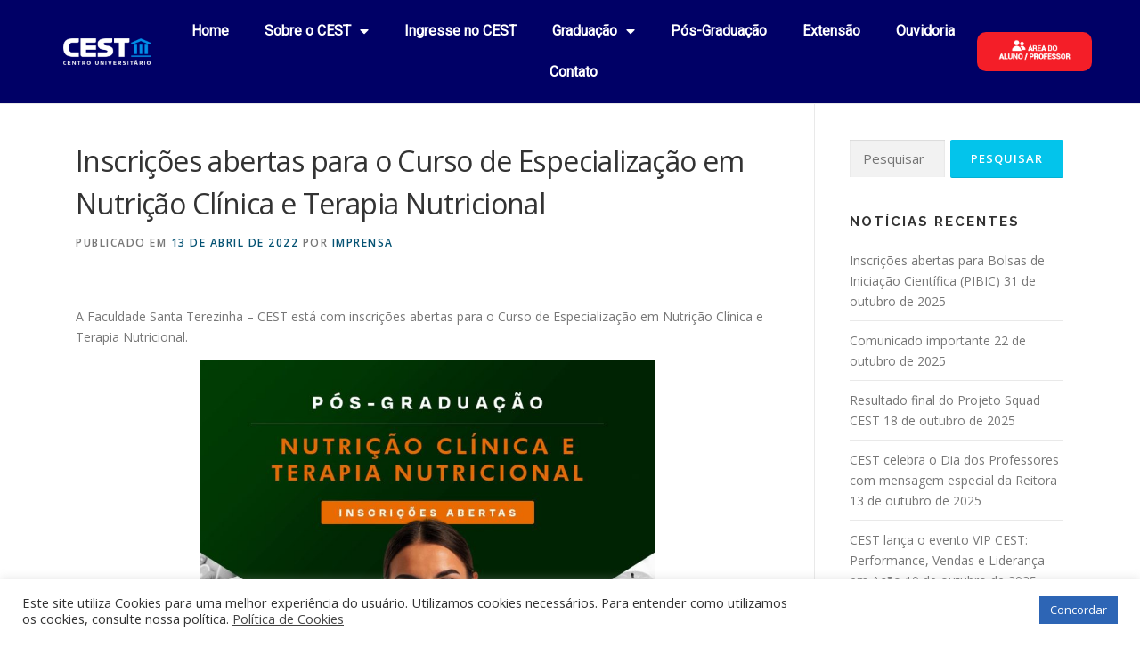

--- FILE ---
content_type: text/html; charset=UTF-8
request_url: https://www.cest.edu.br/inscricoes-abertas-para-o-curso-de-especializacao-em-nutricao-clinica-e-terapia-nutricional/
body_size: 21031
content:
<!DOCTYPE html>
<html lang="pt-BR">
<head>
	<meta charset="UTF-8">
	<meta name="viewport" content="width=device-width, initial-scale=1.0, viewport-fit=cover" />		<title>Inscrições abertas para o Curso de Especialização em Nutrição Clínica e Terapia Nutricional &#8211; CEST</title>
<meta name='robots' content='max-image-preview:large' />
	<style>img:is([sizes="auto" i], [sizes^="auto," i]) { contain-intrinsic-size: 3000px 1500px }</style>
	<link rel='dns-prefetch' href='//fonts.googleapis.com' />
<link rel="alternate" type="application/rss+xml" title="Feed para CEST &raquo;" href="https://www.cest.edu.br/feed/" />
<link rel="alternate" type="application/rss+xml" title="Feed de comentários para CEST &raquo;" href="https://www.cest.edu.br/comments/feed/" />
<link rel="alternate" type="application/rss+xml" title="Feed de comentários para CEST &raquo; Inscrições abertas para o Curso de Especialização em Nutrição Clínica e Terapia Nutricional" href="https://www.cest.edu.br/inscricoes-abertas-para-o-curso-de-especializacao-em-nutricao-clinica-e-terapia-nutricional/feed/" />
<script type="text/javascript">
/* <![CDATA[ */
window._wpemojiSettings = {"baseUrl":"https:\/\/s.w.org\/images\/core\/emoji\/16.0.1\/72x72\/","ext":".png","svgUrl":"https:\/\/s.w.org\/images\/core\/emoji\/16.0.1\/svg\/","svgExt":".svg","source":{"concatemoji":"https:\/\/www.cest.edu.br\/novosite2020\/wp-includes\/js\/wp-emoji-release.min.js?ver=6.8.3"}};
/*! This file is auto-generated */
!function(s,n){var o,i,e;function c(e){try{var t={supportTests:e,timestamp:(new Date).valueOf()};sessionStorage.setItem(o,JSON.stringify(t))}catch(e){}}function p(e,t,n){e.clearRect(0,0,e.canvas.width,e.canvas.height),e.fillText(t,0,0);var t=new Uint32Array(e.getImageData(0,0,e.canvas.width,e.canvas.height).data),a=(e.clearRect(0,0,e.canvas.width,e.canvas.height),e.fillText(n,0,0),new Uint32Array(e.getImageData(0,0,e.canvas.width,e.canvas.height).data));return t.every(function(e,t){return e===a[t]})}function u(e,t){e.clearRect(0,0,e.canvas.width,e.canvas.height),e.fillText(t,0,0);for(var n=e.getImageData(16,16,1,1),a=0;a<n.data.length;a++)if(0!==n.data[a])return!1;return!0}function f(e,t,n,a){switch(t){case"flag":return n(e,"\ud83c\udff3\ufe0f\u200d\u26a7\ufe0f","\ud83c\udff3\ufe0f\u200b\u26a7\ufe0f")?!1:!n(e,"\ud83c\udde8\ud83c\uddf6","\ud83c\udde8\u200b\ud83c\uddf6")&&!n(e,"\ud83c\udff4\udb40\udc67\udb40\udc62\udb40\udc65\udb40\udc6e\udb40\udc67\udb40\udc7f","\ud83c\udff4\u200b\udb40\udc67\u200b\udb40\udc62\u200b\udb40\udc65\u200b\udb40\udc6e\u200b\udb40\udc67\u200b\udb40\udc7f");case"emoji":return!a(e,"\ud83e\udedf")}return!1}function g(e,t,n,a){var r="undefined"!=typeof WorkerGlobalScope&&self instanceof WorkerGlobalScope?new OffscreenCanvas(300,150):s.createElement("canvas"),o=r.getContext("2d",{willReadFrequently:!0}),i=(o.textBaseline="top",o.font="600 32px Arial",{});return e.forEach(function(e){i[e]=t(o,e,n,a)}),i}function t(e){var t=s.createElement("script");t.src=e,t.defer=!0,s.head.appendChild(t)}"undefined"!=typeof Promise&&(o="wpEmojiSettingsSupports",i=["flag","emoji"],n.supports={everything:!0,everythingExceptFlag:!0},e=new Promise(function(e){s.addEventListener("DOMContentLoaded",e,{once:!0})}),new Promise(function(t){var n=function(){try{var e=JSON.parse(sessionStorage.getItem(o));if("object"==typeof e&&"number"==typeof e.timestamp&&(new Date).valueOf()<e.timestamp+604800&&"object"==typeof e.supportTests)return e.supportTests}catch(e){}return null}();if(!n){if("undefined"!=typeof Worker&&"undefined"!=typeof OffscreenCanvas&&"undefined"!=typeof URL&&URL.createObjectURL&&"undefined"!=typeof Blob)try{var e="postMessage("+g.toString()+"("+[JSON.stringify(i),f.toString(),p.toString(),u.toString()].join(",")+"));",a=new Blob([e],{type:"text/javascript"}),r=new Worker(URL.createObjectURL(a),{name:"wpTestEmojiSupports"});return void(r.onmessage=function(e){c(n=e.data),r.terminate(),t(n)})}catch(e){}c(n=g(i,f,p,u))}t(n)}).then(function(e){for(var t in e)n.supports[t]=e[t],n.supports.everything=n.supports.everything&&n.supports[t],"flag"!==t&&(n.supports.everythingExceptFlag=n.supports.everythingExceptFlag&&n.supports[t]);n.supports.everythingExceptFlag=n.supports.everythingExceptFlag&&!n.supports.flag,n.DOMReady=!1,n.readyCallback=function(){n.DOMReady=!0}}).then(function(){return e}).then(function(){var e;n.supports.everything||(n.readyCallback(),(e=n.source||{}).concatemoji?t(e.concatemoji):e.wpemoji&&e.twemoji&&(t(e.twemoji),t(e.wpemoji)))}))}((window,document),window._wpemojiSettings);
/* ]]> */
</script>
<style id='wp-emoji-styles-inline-css' type='text/css'>

	img.wp-smiley, img.emoji {
		display: inline !important;
		border: none !important;
		box-shadow: none !important;
		height: 1em !important;
		width: 1em !important;
		margin: 0 0.07em !important;
		vertical-align: -0.1em !important;
		background: none !important;
		padding: 0 !important;
	}
</style>
<link rel='stylesheet' id='wp-block-library-css' href='https://www.cest.edu.br/novosite2020/wp-includes/css/dist/block-library/style.min.css?ver=6.8.3' type='text/css' media='all' />
<style id='wp-block-library-theme-inline-css' type='text/css'>
.wp-block-audio :where(figcaption){color:#555;font-size:13px;text-align:center}.is-dark-theme .wp-block-audio :where(figcaption){color:#ffffffa6}.wp-block-audio{margin:0 0 1em}.wp-block-code{border:1px solid #ccc;border-radius:4px;font-family:Menlo,Consolas,monaco,monospace;padding:.8em 1em}.wp-block-embed :where(figcaption){color:#555;font-size:13px;text-align:center}.is-dark-theme .wp-block-embed :where(figcaption){color:#ffffffa6}.wp-block-embed{margin:0 0 1em}.blocks-gallery-caption{color:#555;font-size:13px;text-align:center}.is-dark-theme .blocks-gallery-caption{color:#ffffffa6}:root :where(.wp-block-image figcaption){color:#555;font-size:13px;text-align:center}.is-dark-theme :root :where(.wp-block-image figcaption){color:#ffffffa6}.wp-block-image{margin:0 0 1em}.wp-block-pullquote{border-bottom:4px solid;border-top:4px solid;color:currentColor;margin-bottom:1.75em}.wp-block-pullquote cite,.wp-block-pullquote footer,.wp-block-pullquote__citation{color:currentColor;font-size:.8125em;font-style:normal;text-transform:uppercase}.wp-block-quote{border-left:.25em solid;margin:0 0 1.75em;padding-left:1em}.wp-block-quote cite,.wp-block-quote footer{color:currentColor;font-size:.8125em;font-style:normal;position:relative}.wp-block-quote:where(.has-text-align-right){border-left:none;border-right:.25em solid;padding-left:0;padding-right:1em}.wp-block-quote:where(.has-text-align-center){border:none;padding-left:0}.wp-block-quote.is-large,.wp-block-quote.is-style-large,.wp-block-quote:where(.is-style-plain){border:none}.wp-block-search .wp-block-search__label{font-weight:700}.wp-block-search__button{border:1px solid #ccc;padding:.375em .625em}:where(.wp-block-group.has-background){padding:1.25em 2.375em}.wp-block-separator.has-css-opacity{opacity:.4}.wp-block-separator{border:none;border-bottom:2px solid;margin-left:auto;margin-right:auto}.wp-block-separator.has-alpha-channel-opacity{opacity:1}.wp-block-separator:not(.is-style-wide):not(.is-style-dots){width:100px}.wp-block-separator.has-background:not(.is-style-dots){border-bottom:none;height:1px}.wp-block-separator.has-background:not(.is-style-wide):not(.is-style-dots){height:2px}.wp-block-table{margin:0 0 1em}.wp-block-table td,.wp-block-table th{word-break:normal}.wp-block-table :where(figcaption){color:#555;font-size:13px;text-align:center}.is-dark-theme .wp-block-table :where(figcaption){color:#ffffffa6}.wp-block-video :where(figcaption){color:#555;font-size:13px;text-align:center}.is-dark-theme .wp-block-video :where(figcaption){color:#ffffffa6}.wp-block-video{margin:0 0 1em}:root :where(.wp-block-template-part.has-background){margin-bottom:0;margin-top:0;padding:1.25em 2.375em}
</style>
<style id='classic-theme-styles-inline-css' type='text/css'>
/*! This file is auto-generated */
.wp-block-button__link{color:#fff;background-color:#32373c;border-radius:9999px;box-shadow:none;text-decoration:none;padding:calc(.667em + 2px) calc(1.333em + 2px);font-size:1.125em}.wp-block-file__button{background:#32373c;color:#fff;text-decoration:none}
</style>
<style id='global-styles-inline-css' type='text/css'>
:root{--wp--preset--aspect-ratio--square: 1;--wp--preset--aspect-ratio--4-3: 4/3;--wp--preset--aspect-ratio--3-4: 3/4;--wp--preset--aspect-ratio--3-2: 3/2;--wp--preset--aspect-ratio--2-3: 2/3;--wp--preset--aspect-ratio--16-9: 16/9;--wp--preset--aspect-ratio--9-16: 9/16;--wp--preset--color--black: #000000;--wp--preset--color--cyan-bluish-gray: #abb8c3;--wp--preset--color--white: #ffffff;--wp--preset--color--pale-pink: #f78da7;--wp--preset--color--vivid-red: #cf2e2e;--wp--preset--color--luminous-vivid-orange: #ff6900;--wp--preset--color--luminous-vivid-amber: #fcb900;--wp--preset--color--light-green-cyan: #7bdcb5;--wp--preset--color--vivid-green-cyan: #00d084;--wp--preset--color--pale-cyan-blue: #8ed1fc;--wp--preset--color--vivid-cyan-blue: #0693e3;--wp--preset--color--vivid-purple: #9b51e0;--wp--preset--gradient--vivid-cyan-blue-to-vivid-purple: linear-gradient(135deg,rgba(6,147,227,1) 0%,rgb(155,81,224) 100%);--wp--preset--gradient--light-green-cyan-to-vivid-green-cyan: linear-gradient(135deg,rgb(122,220,180) 0%,rgb(0,208,130) 100%);--wp--preset--gradient--luminous-vivid-amber-to-luminous-vivid-orange: linear-gradient(135deg,rgba(252,185,0,1) 0%,rgba(255,105,0,1) 100%);--wp--preset--gradient--luminous-vivid-orange-to-vivid-red: linear-gradient(135deg,rgba(255,105,0,1) 0%,rgb(207,46,46) 100%);--wp--preset--gradient--very-light-gray-to-cyan-bluish-gray: linear-gradient(135deg,rgb(238,238,238) 0%,rgb(169,184,195) 100%);--wp--preset--gradient--cool-to-warm-spectrum: linear-gradient(135deg,rgb(74,234,220) 0%,rgb(151,120,209) 20%,rgb(207,42,186) 40%,rgb(238,44,130) 60%,rgb(251,105,98) 80%,rgb(254,248,76) 100%);--wp--preset--gradient--blush-light-purple: linear-gradient(135deg,rgb(255,206,236) 0%,rgb(152,150,240) 100%);--wp--preset--gradient--blush-bordeaux: linear-gradient(135deg,rgb(254,205,165) 0%,rgb(254,45,45) 50%,rgb(107,0,62) 100%);--wp--preset--gradient--luminous-dusk: linear-gradient(135deg,rgb(255,203,112) 0%,rgb(199,81,192) 50%,rgb(65,88,208) 100%);--wp--preset--gradient--pale-ocean: linear-gradient(135deg,rgb(255,245,203) 0%,rgb(182,227,212) 50%,rgb(51,167,181) 100%);--wp--preset--gradient--electric-grass: linear-gradient(135deg,rgb(202,248,128) 0%,rgb(113,206,126) 100%);--wp--preset--gradient--midnight: linear-gradient(135deg,rgb(2,3,129) 0%,rgb(40,116,252) 100%);--wp--preset--font-size--small: 13px;--wp--preset--font-size--medium: 20px;--wp--preset--font-size--large: 36px;--wp--preset--font-size--x-large: 42px;--wp--preset--spacing--20: 0.44rem;--wp--preset--spacing--30: 0.67rem;--wp--preset--spacing--40: 1rem;--wp--preset--spacing--50: 1.5rem;--wp--preset--spacing--60: 2.25rem;--wp--preset--spacing--70: 3.38rem;--wp--preset--spacing--80: 5.06rem;--wp--preset--shadow--natural: 6px 6px 9px rgba(0, 0, 0, 0.2);--wp--preset--shadow--deep: 12px 12px 50px rgba(0, 0, 0, 0.4);--wp--preset--shadow--sharp: 6px 6px 0px rgba(0, 0, 0, 0.2);--wp--preset--shadow--outlined: 6px 6px 0px -3px rgba(255, 255, 255, 1), 6px 6px rgba(0, 0, 0, 1);--wp--preset--shadow--crisp: 6px 6px 0px rgba(0, 0, 0, 1);}:where(.is-layout-flex){gap: 0.5em;}:where(.is-layout-grid){gap: 0.5em;}body .is-layout-flex{display: flex;}.is-layout-flex{flex-wrap: wrap;align-items: center;}.is-layout-flex > :is(*, div){margin: 0;}body .is-layout-grid{display: grid;}.is-layout-grid > :is(*, div){margin: 0;}:where(.wp-block-columns.is-layout-flex){gap: 2em;}:where(.wp-block-columns.is-layout-grid){gap: 2em;}:where(.wp-block-post-template.is-layout-flex){gap: 1.25em;}:where(.wp-block-post-template.is-layout-grid){gap: 1.25em;}.has-black-color{color: var(--wp--preset--color--black) !important;}.has-cyan-bluish-gray-color{color: var(--wp--preset--color--cyan-bluish-gray) !important;}.has-white-color{color: var(--wp--preset--color--white) !important;}.has-pale-pink-color{color: var(--wp--preset--color--pale-pink) !important;}.has-vivid-red-color{color: var(--wp--preset--color--vivid-red) !important;}.has-luminous-vivid-orange-color{color: var(--wp--preset--color--luminous-vivid-orange) !important;}.has-luminous-vivid-amber-color{color: var(--wp--preset--color--luminous-vivid-amber) !important;}.has-light-green-cyan-color{color: var(--wp--preset--color--light-green-cyan) !important;}.has-vivid-green-cyan-color{color: var(--wp--preset--color--vivid-green-cyan) !important;}.has-pale-cyan-blue-color{color: var(--wp--preset--color--pale-cyan-blue) !important;}.has-vivid-cyan-blue-color{color: var(--wp--preset--color--vivid-cyan-blue) !important;}.has-vivid-purple-color{color: var(--wp--preset--color--vivid-purple) !important;}.has-black-background-color{background-color: var(--wp--preset--color--black) !important;}.has-cyan-bluish-gray-background-color{background-color: var(--wp--preset--color--cyan-bluish-gray) !important;}.has-white-background-color{background-color: var(--wp--preset--color--white) !important;}.has-pale-pink-background-color{background-color: var(--wp--preset--color--pale-pink) !important;}.has-vivid-red-background-color{background-color: var(--wp--preset--color--vivid-red) !important;}.has-luminous-vivid-orange-background-color{background-color: var(--wp--preset--color--luminous-vivid-orange) !important;}.has-luminous-vivid-amber-background-color{background-color: var(--wp--preset--color--luminous-vivid-amber) !important;}.has-light-green-cyan-background-color{background-color: var(--wp--preset--color--light-green-cyan) !important;}.has-vivid-green-cyan-background-color{background-color: var(--wp--preset--color--vivid-green-cyan) !important;}.has-pale-cyan-blue-background-color{background-color: var(--wp--preset--color--pale-cyan-blue) !important;}.has-vivid-cyan-blue-background-color{background-color: var(--wp--preset--color--vivid-cyan-blue) !important;}.has-vivid-purple-background-color{background-color: var(--wp--preset--color--vivid-purple) !important;}.has-black-border-color{border-color: var(--wp--preset--color--black) !important;}.has-cyan-bluish-gray-border-color{border-color: var(--wp--preset--color--cyan-bluish-gray) !important;}.has-white-border-color{border-color: var(--wp--preset--color--white) !important;}.has-pale-pink-border-color{border-color: var(--wp--preset--color--pale-pink) !important;}.has-vivid-red-border-color{border-color: var(--wp--preset--color--vivid-red) !important;}.has-luminous-vivid-orange-border-color{border-color: var(--wp--preset--color--luminous-vivid-orange) !important;}.has-luminous-vivid-amber-border-color{border-color: var(--wp--preset--color--luminous-vivid-amber) !important;}.has-light-green-cyan-border-color{border-color: var(--wp--preset--color--light-green-cyan) !important;}.has-vivid-green-cyan-border-color{border-color: var(--wp--preset--color--vivid-green-cyan) !important;}.has-pale-cyan-blue-border-color{border-color: var(--wp--preset--color--pale-cyan-blue) !important;}.has-vivid-cyan-blue-border-color{border-color: var(--wp--preset--color--vivid-cyan-blue) !important;}.has-vivid-purple-border-color{border-color: var(--wp--preset--color--vivid-purple) !important;}.has-vivid-cyan-blue-to-vivid-purple-gradient-background{background: var(--wp--preset--gradient--vivid-cyan-blue-to-vivid-purple) !important;}.has-light-green-cyan-to-vivid-green-cyan-gradient-background{background: var(--wp--preset--gradient--light-green-cyan-to-vivid-green-cyan) !important;}.has-luminous-vivid-amber-to-luminous-vivid-orange-gradient-background{background: var(--wp--preset--gradient--luminous-vivid-amber-to-luminous-vivid-orange) !important;}.has-luminous-vivid-orange-to-vivid-red-gradient-background{background: var(--wp--preset--gradient--luminous-vivid-orange-to-vivid-red) !important;}.has-very-light-gray-to-cyan-bluish-gray-gradient-background{background: var(--wp--preset--gradient--very-light-gray-to-cyan-bluish-gray) !important;}.has-cool-to-warm-spectrum-gradient-background{background: var(--wp--preset--gradient--cool-to-warm-spectrum) !important;}.has-blush-light-purple-gradient-background{background: var(--wp--preset--gradient--blush-light-purple) !important;}.has-blush-bordeaux-gradient-background{background: var(--wp--preset--gradient--blush-bordeaux) !important;}.has-luminous-dusk-gradient-background{background: var(--wp--preset--gradient--luminous-dusk) !important;}.has-pale-ocean-gradient-background{background: var(--wp--preset--gradient--pale-ocean) !important;}.has-electric-grass-gradient-background{background: var(--wp--preset--gradient--electric-grass) !important;}.has-midnight-gradient-background{background: var(--wp--preset--gradient--midnight) !important;}.has-small-font-size{font-size: var(--wp--preset--font-size--small) !important;}.has-medium-font-size{font-size: var(--wp--preset--font-size--medium) !important;}.has-large-font-size{font-size: var(--wp--preset--font-size--large) !important;}.has-x-large-font-size{font-size: var(--wp--preset--font-size--x-large) !important;}
:where(.wp-block-post-template.is-layout-flex){gap: 1.25em;}:where(.wp-block-post-template.is-layout-grid){gap: 1.25em;}
:where(.wp-block-columns.is-layout-flex){gap: 2em;}:where(.wp-block-columns.is-layout-grid){gap: 2em;}
:root :where(.wp-block-pullquote){font-size: 1.5em;line-height: 1.6;}
</style>
<link rel='stylesheet' id='cookie-law-info-css' href='https://www.cest.edu.br/novosite2020/wp-content/plugins/cookie-law-info/legacy/public/css/cookie-law-info-public.css?ver=3.3.5' type='text/css' media='all' />
<link rel='stylesheet' id='cookie-law-info-gdpr-css' href='https://www.cest.edu.br/novosite2020/wp-content/plugins/cookie-law-info/legacy/public/css/cookie-law-info-gdpr.css?ver=3.3.5' type='text/css' media='all' />
<link rel='stylesheet' id='onepress-fonts-css' href='https://fonts.googleapis.com/css?family=Raleway%3A400%2C500%2C600%2C700%2C300%2C100%2C800%2C900%7COpen+Sans%3A400%2C300%2C300italic%2C400italic%2C600%2C600italic%2C700%2C700italic&#038;subset=latin%2Clatin-ext&#038;display=swap&#038;ver=2.3.15' type='text/css' media='all' />
<link rel='stylesheet' id='onepress-animate-css' href='https://www.cest.edu.br/novosite2020/wp-content/themes/onepress/assets/css/animate.min.css?ver=2.3.15' type='text/css' media='all' />
<link rel='stylesheet' id='onepress-fa-css' href='https://www.cest.edu.br/novosite2020/wp-content/themes/onepress/assets/fontawesome-v6/css/all.min.css?ver=6.5.1' type='text/css' media='all' />
<link rel='stylesheet' id='onepress-fa-shims-css' href='https://www.cest.edu.br/novosite2020/wp-content/themes/onepress/assets/fontawesome-v6/css/v4-shims.min.css?ver=6.5.1' type='text/css' media='all' />
<link rel='stylesheet' id='onepress-bootstrap-css' href='https://www.cest.edu.br/novosite2020/wp-content/themes/onepress/assets/css/bootstrap.min.css?ver=2.3.15' type='text/css' media='all' />
<link rel='stylesheet' id='onepress-style-css' href='https://www.cest.edu.br/novosite2020/wp-content/themes/onepress/style.css?ver=6.8.3' type='text/css' media='all' />
<style id='onepress-style-inline-css' type='text/css'>
#main .video-section section.hero-slideshow-wrapper{background:transparent}.hero-slideshow-wrapper:after{position:absolute;top:0px;left:0px;width:100%;height:100%;background-color:rgba(0,0,0,0.3);display:block;content:""}#parallax-hero .jarallax-container .parallax-bg:before{background-color:rgba(0,0,0,0.3)}.body-desktop .parallax-hero .hero-slideshow-wrapper:after{display:none!important}#parallax-hero>.parallax-bg::before{background-color:rgba(0,0,0,0.3);opacity:1}.body-desktop .parallax-hero .hero-slideshow-wrapper:after{display:none!important}#footer-widgets{}.gallery-carousel .g-item{padding:0px 10px}.gallery-carousel-wrap{margin-left:-10px;margin-right:-10px}.gallery-grid .g-item,.gallery-masonry .g-item .inner{padding:10px}.gallery-grid-wrap,.gallery-masonry-wrap{margin-left:-10px;margin-right:-10px}.gallery-justified-wrap{margin-left:-20px;margin-right:-20px}
</style>
<link rel='stylesheet' id='onepress-gallery-lightgallery-css' href='https://www.cest.edu.br/novosite2020/wp-content/themes/onepress/assets/css/lightgallery.css?ver=6.8.3' type='text/css' media='all' />
<link rel='stylesheet' id='e-animation-pulse-css' href='https://www.cest.edu.br/novosite2020/wp-content/plugins/elementor/assets/lib/animations/styles/e-animation-pulse.min.css?ver=3.32.4' type='text/css' media='all' />
<link rel='stylesheet' id='e-animation-grow-css' href='https://www.cest.edu.br/novosite2020/wp-content/plugins/elementor/assets/lib/animations/styles/e-animation-grow.min.css?ver=3.32.4' type='text/css' media='all' />
<link rel='stylesheet' id='elementor-frontend-css' href='https://www.cest.edu.br/novosite2020/wp-content/plugins/elementor/assets/css/frontend.min.css?ver=3.32.4' type='text/css' media='all' />
<link rel='stylesheet' id='widget-image-css' href='https://www.cest.edu.br/novosite2020/wp-content/plugins/elementor/assets/css/widget-image.min.css?ver=3.32.4' type='text/css' media='all' />
<link rel='stylesheet' id='widget-nav-menu-css' href='https://www.cest.edu.br/novosite2020/wp-content/plugins/elementor-pro/assets/css/widget-nav-menu.min.css?ver=3.32.2' type='text/css' media='all' />
<link rel='stylesheet' id='e-sticky-css' href='https://www.cest.edu.br/novosite2020/wp-content/plugins/elementor-pro/assets/css/modules/sticky.min.css?ver=3.32.2' type='text/css' media='all' />
<link rel='stylesheet' id='widget-icon-list-css' href='https://www.cest.edu.br/novosite2020/wp-content/plugins/elementor/assets/css/widget-icon-list.min.css?ver=3.32.4' type='text/css' media='all' />
<link rel='stylesheet' id='widget-heading-css' href='https://www.cest.edu.br/novosite2020/wp-content/plugins/elementor/assets/css/widget-heading.min.css?ver=3.32.4' type='text/css' media='all' />
<link rel='stylesheet' id='e-animation-sink-css' href='https://www.cest.edu.br/novosite2020/wp-content/plugins/elementor/assets/lib/animations/styles/e-animation-sink.min.css?ver=3.32.4' type='text/css' media='all' />
<link rel='stylesheet' id='widget-social-icons-css' href='https://www.cest.edu.br/novosite2020/wp-content/plugins/elementor/assets/css/widget-social-icons.min.css?ver=3.32.4' type='text/css' media='all' />
<link rel='stylesheet' id='e-apple-webkit-css' href='https://www.cest.edu.br/novosite2020/wp-content/plugins/elementor/assets/css/conditionals/apple-webkit.min.css?ver=3.32.4' type='text/css' media='all' />
<link rel='stylesheet' id='elementor-icons-css' href='https://www.cest.edu.br/novosite2020/wp-content/plugins/elementor/assets/lib/eicons/css/elementor-icons.min.css?ver=5.44.0' type='text/css' media='all' />
<link rel='stylesheet' id='elementor-post-3394-css' href='https://www.cest.edu.br/novosite2020/wp-content/uploads/elementor/css/post-3394.css?ver=1763060696' type='text/css' media='all' />
<link rel='stylesheet' id='elementor-post-1140-css' href='https://www.cest.edu.br/novosite2020/wp-content/uploads/elementor/css/post-1140.css?ver=1763060696' type='text/css' media='all' />
<link rel='stylesheet' id='elementor-post-1102-css' href='https://www.cest.edu.br/novosite2020/wp-content/uploads/elementor/css/post-1102.css?ver=1763060696' type='text/css' media='all' />
<link rel='stylesheet' id='elementor-gf-local-roboto-css' href='http://www.cest.edu.br/novosite2020/wp-content/uploads/elementor/google-fonts/css/roboto.css?ver=1743430747' type='text/css' media='all' />
<link rel='stylesheet' id='elementor-gf-local-robotoslab-css' href='http://www.cest.edu.br/novosite2020/wp-content/uploads/elementor/google-fonts/css/robotoslab.css?ver=1743430768' type='text/css' media='all' />
<link rel='stylesheet' id='elementor-icons-shared-0-css' href='https://www.cest.edu.br/novosite2020/wp-content/plugins/elementor/assets/lib/font-awesome/css/fontawesome.min.css?ver=5.15.3' type='text/css' media='all' />
<link rel='stylesheet' id='elementor-icons-fa-solid-css' href='https://www.cest.edu.br/novosite2020/wp-content/plugins/elementor/assets/lib/font-awesome/css/solid.min.css?ver=5.15.3' type='text/css' media='all' />
<link rel='stylesheet' id='elementor-icons-fa-brands-css' href='https://www.cest.edu.br/novosite2020/wp-content/plugins/elementor/assets/lib/font-awesome/css/brands.min.css?ver=5.15.3' type='text/css' media='all' />
<script type="text/javascript" src="https://www.cest.edu.br/novosite2020/wp-includes/js/jquery/jquery.min.js?ver=3.7.1" id="jquery-core-js"></script>
<script type="text/javascript" src="https://www.cest.edu.br/novosite2020/wp-includes/js/jquery/jquery-migrate.min.js?ver=3.4.1" id="jquery-migrate-js"></script>
<script type="text/javascript" id="cookie-law-info-js-extra">
/* <![CDATA[ */
var Cli_Data = {"nn_cookie_ids":[],"cookielist":[],"non_necessary_cookies":[],"ccpaEnabled":"","ccpaRegionBased":"","ccpaBarEnabled":"","strictlyEnabled":["necessary","obligatoire"],"ccpaType":"gdpr","js_blocking":"1","custom_integration":"","triggerDomRefresh":"","secure_cookies":""};
var cli_cookiebar_settings = {"animate_speed_hide":"500","animate_speed_show":"500","background":"#FFF","border":"#b1a6a6c2","border_on":"","button_1_button_colour":"#61a229","button_1_button_hover":"#4e8221","button_1_link_colour":"#fff","button_1_as_button":"1","button_1_new_win":"","button_2_button_colour":"#333","button_2_button_hover":"#292929","button_2_link_colour":"#444","button_2_as_button":"","button_2_hidebar":"","button_3_button_colour":"#dedfe0","button_3_button_hover":"#b2b2b3","button_3_link_colour":"#333333","button_3_as_button":"1","button_3_new_win":"","button_4_button_colour":"#dedfe0","button_4_button_hover":"#b2b2b3","button_4_link_colour":"#333333","button_4_as_button":"1","button_7_button_colour":"#2d65b5","button_7_button_hover":"#245191","button_7_link_colour":"#fff","button_7_as_button":"1","button_7_new_win":"","font_family":"inherit","header_fix":"","notify_animate_hide":"1","notify_animate_show":"","notify_div_id":"#cookie-law-info-bar","notify_position_horizontal":"right","notify_position_vertical":"bottom","scroll_close":"","scroll_close_reload":"","accept_close_reload":"","reject_close_reload":"","showagain_tab":"","showagain_background":"#fff","showagain_border":"#000","showagain_div_id":"#cookie-law-info-again","showagain_x_position":"100px","text":"#333333","show_once_yn":"","show_once":"10000","logging_on":"","as_popup":"","popup_overlay":"1","bar_heading_text":"","cookie_bar_as":"banner","popup_showagain_position":"bottom-right","widget_position":"left"};
var log_object = {"ajax_url":"https:\/\/www.cest.edu.br\/novosite2020\/wp-admin\/admin-ajax.php"};
/* ]]> */
</script>
<script type="text/javascript" src="https://www.cest.edu.br/novosite2020/wp-content/plugins/cookie-law-info/legacy/public/js/cookie-law-info-public.js?ver=3.3.5" id="cookie-law-info-js"></script>
<link rel="https://api.w.org/" href="https://www.cest.edu.br/wp-json/" /><link rel="alternate" title="JSON" type="application/json" href="https://www.cest.edu.br/wp-json/wp/v2/posts/13174" /><link rel="EditURI" type="application/rsd+xml" title="RSD" href="https://www.cest.edu.br/novosite2020/xmlrpc.php?rsd" />
<meta name="generator" content="WordPress 6.8.3" />
<link rel="canonical" href="https://www.cest.edu.br/inscricoes-abertas-para-o-curso-de-especializacao-em-nutricao-clinica-e-terapia-nutricional/" />
<link rel='shortlink' href='https://www.cest.edu.br/?p=13174' />
<link rel="alternate" title="oEmbed (JSON)" type="application/json+oembed" href="https://www.cest.edu.br/wp-json/oembed/1.0/embed?url=https%3A%2F%2Fwww.cest.edu.br%2Finscricoes-abertas-para-o-curso-de-especializacao-em-nutricao-clinica-e-terapia-nutricional%2F" />
<link rel="alternate" title="oEmbed (XML)" type="text/xml+oembed" href="https://www.cest.edu.br/wp-json/oembed/1.0/embed?url=https%3A%2F%2Fwww.cest.edu.br%2Finscricoes-abertas-para-o-curso-de-especializacao-em-nutricao-clinica-e-terapia-nutricional%2F&#038;format=xml" />
<link rel="pingback" href="https://www.cest.edu.br/novosite2020/xmlrpc.php"><meta name="generator" content="Elementor 3.32.4; features: additional_custom_breakpoints; settings: css_print_method-external, google_font-enabled, font_display-auto">
<script type="text/javascript" async src="https://d335luupugsy2.cloudfront.net/js/loader-scripts/f07ec4ba-0778-433e-a797-c42bb2ecef55-loader.js" ></script>
			<style>
				.e-con.e-parent:nth-of-type(n+4):not(.e-lazyloaded):not(.e-no-lazyload),
				.e-con.e-parent:nth-of-type(n+4):not(.e-lazyloaded):not(.e-no-lazyload) * {
					background-image: none !important;
				}
				@media screen and (max-height: 1024px) {
					.e-con.e-parent:nth-of-type(n+3):not(.e-lazyloaded):not(.e-no-lazyload),
					.e-con.e-parent:nth-of-type(n+3):not(.e-lazyloaded):not(.e-no-lazyload) * {
						background-image: none !important;
					}
				}
				@media screen and (max-height: 640px) {
					.e-con.e-parent:nth-of-type(n+2):not(.e-lazyloaded):not(.e-no-lazyload),
					.e-con.e-parent:nth-of-type(n+2):not(.e-lazyloaded):not(.e-no-lazyload) * {
						background-image: none !important;
					}
				}
			</style>
			<link rel="icon" href="https://www.cest.edu.br/novosite2020/wp-content/uploads/2024/01/cropped-favicon-CEST-novo-32x32.png" sizes="32x32" />
<link rel="icon" href="https://www.cest.edu.br/novosite2020/wp-content/uploads/2024/01/cropped-favicon-CEST-novo-192x192.png" sizes="192x192" />
<link rel="apple-touch-icon" href="https://www.cest.edu.br/novosite2020/wp-content/uploads/2024/01/cropped-favicon-CEST-novo-180x180.png" />
<meta name="msapplication-TileImage" content="https://www.cest.edu.br/novosite2020/wp-content/uploads/2024/01/cropped-favicon-CEST-novo-270x270.png" />
		<style type="text/css" id="wp-custom-css">
			.secao-ingresso {
  background: #0047ff;
  padding: 40px 20px;
  color: white;
  font-family: 'Arial', sans-serif;
}

.container-ingresso {
  display: flex;
  flex-wrap: wrap;
  align-items: center;
  justify-content: center;
  max-width: 1200px;
  margin: 0 auto;
}

.coluna {
  flex: 1 1 400px;
  padding: 20px;
}

.coluna.imagem img {
  width: 100%;
  max-width: 400px;
}

.conteudo h2 {
  font-size: 2rem;
  margin-bottom: 10px;
}

.subtitulo {
  color: #ffd700;
  margin-bottom: 30px;
  font-weight: bold;
}

.cards {
  display: flex;
  flex-wrap: wrap;
  gap: 20px;
  margin-bottom: 30px;
}

.card {
  background: #073aff;
  padding: 20px;
  border-radius: 12px;
  box-shadow: 0 8px 20px rgba(0, 0, 0, 0.25);
  text-align: center;
  flex: 1 1 200px;
  color: white;
}

.card h3 {
  margin-top: 10px;
  font-size: 1rem;
  line-height: 1.4;
}

.card span {
  font-weight: normal;
  font-size: 0.9rem;
}

.botao {
  display: inline-block;
  margin-top: 15px;
  padding: 10px 20px;
  background: #0014ff;
  color: white;
  text-decoration: none;
  border-radius: 6px;
  font-weight: bold;
  transition: background 0.3s;
}

.botao:hover {
  background: #0026ff;
}

.botoes {
  display: flex;
  flex-wrap: wrap;
  gap: 10px;
  justify-content: flex-start;
}

.botao-mini {
  background: #0026ff;
  padding: 10px 15px;
  border-radius: 8px;
  color: white;
  text-decoration: none;
  font-weight: 600;
  transition: background 0.3s;
  flex: 1 1 180px;
  text-align: center;
}

.botao-mini:hover {
  background: #0039ff;
}

@media (max-width: 768px) {
  .container-ingresso {
    flex-direction: column;
  }

  .cards, .botoes {
    flex-direction: column;
  }

  .botao-mini {
    flex: 1 1 100%;
  }
}
		</style>
		</head>
<body class="wp-singular post-template-default single single-post postid-13174 single-format-standard wp-theme-onepress group-blog elementor-default elementor-kit-3394">
		<header data-elementor-type="header" data-elementor-id="1140" class="elementor elementor-1140 elementor-location-header" data-elementor-post-type="elementor_library">
					<nav class="elementor-section elementor-top-section elementor-element elementor-element-afc684e elementor-section-full_width elementor-section-content-middle elementor-section-height-default elementor-section-height-default" data-id="afc684e" data-element_type="section" data-settings="{&quot;background_background&quot;:&quot;classic&quot;,&quot;sticky&quot;:&quot;top&quot;,&quot;sticky_on&quot;:[&quot;desktop&quot;,&quot;tablet&quot;,&quot;mobile&quot;],&quot;sticky_offset&quot;:0,&quot;sticky_effects_offset&quot;:0,&quot;sticky_anchor_link_offset&quot;:0}">
						<div class="elementor-container elementor-column-gap-no">
					<div class="elementor-column elementor-col-33 elementor-top-column elementor-element elementor-element-f47d0b7" data-id="f47d0b7" data-element_type="column">
			<div class="elementor-widget-wrap elementor-element-populated">
						<div class="elementor-element elementor-element-009df2b elementor-invisible elementor-widget elementor-widget-image" data-id="009df2b" data-element_type="widget" data-settings="{&quot;_animation&quot;:&quot;pulse&quot;}" data-widget_type="image.default">
				<div class="elementor-widget-container">
																<a href="https://www.cest.edu.br">
							<img width="300" height="91" src="https://www.cest.edu.br/novosite2020/wp-content/uploads/2022/03/Logo-CEST-Centro-Universitario-350x106-alfa-300x91.png" class="elementor-animation-grow attachment-medium size-medium wp-image-25296" alt="" srcset="https://www.cest.edu.br/novosite2020/wp-content/uploads/2022/03/Logo-CEST-Centro-Universitario-350x106-alfa-300x91.png 300w, https://www.cest.edu.br/novosite2020/wp-content/uploads/2022/03/Logo-CEST-Centro-Universitario-350x106-alfa.png 350w" sizes="(max-width: 300px) 100vw, 300px" />								</a>
															</div>
				</div>
					</div>
		</div>
				<div class="elementor-column elementor-col-33 elementor-top-column elementor-element elementor-element-2a6811b" data-id="2a6811b" data-element_type="column">
			<div class="elementor-widget-wrap elementor-element-populated">
						<div class="elementor-element elementor-element-0b50a84 elementor-nav-menu__align-center elementor-nav-menu--dropdown-tablet elementor-nav-menu__text-align-aside elementor-nav-menu--toggle elementor-nav-menu--burger elementor-widget elementor-widget-nav-menu" data-id="0b50a84" data-element_type="widget" data-settings="{&quot;layout&quot;:&quot;horizontal&quot;,&quot;submenu_icon&quot;:{&quot;value&quot;:&quot;&lt;i class=\&quot;fas fa-caret-down\&quot; aria-hidden=\&quot;true\&quot;&gt;&lt;\/i&gt;&quot;,&quot;library&quot;:&quot;fa-solid&quot;},&quot;toggle&quot;:&quot;burger&quot;}" data-widget_type="nav-menu.default">
				<div class="elementor-widget-container">
								<nav aria-label="Menu" class="elementor-nav-menu--main elementor-nav-menu__container elementor-nav-menu--layout-horizontal e--pointer-underline e--animation-fade">
				<ul id="menu-1-0b50a84" class="elementor-nav-menu"><li class="menu-item menu-item-type-post_type menu-item-object-page menu-item-home menu-item-33541"><a href="https://www.cest.edu.br/" class="elementor-item">Home</a></li>
<li class="menu-item menu-item-type-custom menu-item-object-custom menu-item-has-children menu-item-885"><a href="#sobre-o-cest" class="elementor-item elementor-item-anchor">Sobre o CEST</a>
<ul class="sub-menu elementor-nav-menu--dropdown">
	<li class="menu-item menu-item-type-custom menu-item-object-custom menu-item-has-children menu-item-20899"><a class="elementor-sub-item">A Instituição</a>
	<ul class="sub-menu elementor-nav-menu--dropdown">
		<li class="menu-item menu-item-type-post_type menu-item-object-page menu-item-20895"><a href="https://www.cest.edu.br/relato-institucional/" class="elementor-sub-item">Relato Institucional</a></li>
		<li class="menu-item menu-item-type-custom menu-item-object-custom menu-item-18614"><a target="_blank" href="https://www.cest.edu.br/novosite2020/wp-content/uploads/2023/03/Ato-autorizativo-Faculdade-CEST.pdf" class="elementor-sub-item">Ato Autorizativo</a></li>
		<li class="menu-item menu-item-type-custom menu-item-object-custom menu-item-27416"><a target="_blank" href="https://www.cest.edu.br/novosite2020/wp-content/uploads/2025/06/ESTATUTO-CEST-2025-25062025_compd.pdf" class="elementor-sub-item">Estatuto</a></li>
		<li class="menu-item menu-item-type-custom menu-item-object-custom menu-item-32268"><a target="_blank" href="https://www.cest.edu.br/novosite2020/wp-content/uploads/2025/06/CODIGO-DE-ETICA-E-CONDUTA-CEST-2025-26062025_compd.pdf" class="elementor-sub-item">Código de ética e conduta</a></li>
		<li class="menu-item menu-item-type-post_type menu-item-object-page menu-item-18670"><a href="https://www.cest.edu.br/missao-e-visao/" class="elementor-sub-item">Missão e Visão do CEST</a></li>
		<li class="menu-item menu-item-type-custom menu-item-object-custom menu-item-18618"><a target="_blank" href="https://www.cest.edu.br/novosite2020/wp-content/uploads/2025/01/ORGANOGRAMA-CEST_PDI.pdf" class="elementor-sub-item">Organograma</a></li>
		<li class="menu-item menu-item-type-post_type menu-item-object-page menu-item-30213"><a href="https://www.cest.edu.br/corpo-dirigente/" class="elementor-sub-item">Corpo dirigente</a></li>
		<li class="menu-item menu-item-type-post_type menu-item-object-page menu-item-18292"><a href="https://www.cest.edu.br/normas-academicas/" class="elementor-sub-item">Normas Acadêmicas</a></li>
		<li class="menu-item menu-item-type-post_type menu-item-object-page menu-item-1370"><a href="https://www.cest.edu.br/tour/" class="elementor-sub-item">Faça um Tour pelo CEST</a></li>
	</ul>
</li>
	<li class="menu-item menu-item-type-custom menu-item-object-custom menu-item-18613"><a target="_blank" href="https://www.apaesaoluis.org.br/" class="elementor-sub-item">A Mantenedora</a></li>
</ul>
</li>
<li class="menu-item menu-item-type-post_type menu-item-object-page menu-item-1288"><a href="https://www.cest.edu.br/formas-de-ingresso-2/" class="elementor-item">Ingresse no CEST</a></li>
<li class="menu-item menu-item-type-custom menu-item-object-custom menu-item-has-children menu-item-877"><a href="#nossos-cursos" class="elementor-item elementor-item-anchor">Graduação</a>
<ul class="sub-menu elementor-nav-menu--dropdown">
	<li class="menu-item menu-item-type-post_type menu-item-object-page menu-item-88"><a href="https://www.cest.edu.br/administracao/" class="elementor-sub-item">Administração</a></li>
	<li class="menu-item menu-item-type-post_type menu-item-object-page menu-item-29900"><a href="https://www.cest.edu.br/ciencias-contabeis/" class="elementor-sub-item">Ciências Contábeis</a></li>
	<li class="menu-item menu-item-type-post_type menu-item-object-page menu-item-240"><a href="https://www.cest.edu.br/direito/" class="elementor-sub-item">Direito</a></li>
	<li class="menu-item menu-item-type-post_type menu-item-object-page menu-item-1129"><a href="https://www.cest.edu.br/enfermagem/" class="elementor-sub-item">Enfermagem</a></li>
	<li class="menu-item menu-item-type-post_type menu-item-object-page menu-item-1907"><a href="https://www.cest.edu.br/estetica/" class="elementor-sub-item">Estética e Cosmética</a></li>
	<li class="menu-item menu-item-type-post_type menu-item-object-page menu-item-1936"><a href="https://www.cest.edu.br/fisioterapia/" class="elementor-sub-item">Fisioterapia</a></li>
	<li class="menu-item menu-item-type-post_type menu-item-object-page menu-item-1950"><a href="https://www.cest.edu.br/rh-2/" class="elementor-sub-item">Gestão de RH</a></li>
	<li class="menu-item menu-item-type-post_type menu-item-object-page menu-item-1966"><a href="https://www.cest.edu.br/logistica-2/" class="elementor-sub-item">Logística</a></li>
	<li class="menu-item menu-item-type-post_type menu-item-object-page menu-item-1965"><a href="https://www.cest.edu.br/nutricao/" class="elementor-sub-item">Nutrição</a></li>
	<li class="menu-item menu-item-type-post_type menu-item-object-page menu-item-29899"><a href="https://www.cest.edu.br/pedagogia/" class="elementor-sub-item">Pedagogia</a></li>
	<li class="menu-item menu-item-type-post_type menu-item-object-page menu-item-1964"><a href="https://www.cest.edu.br/sistemas-de-informacao/" class="elementor-sub-item">Sistemas de Informação</a></li>
	<li class="menu-item menu-item-type-post_type menu-item-object-page menu-item-29897"><a href="https://www.cest.edu.br/terapia-ocupacional/" class="elementor-sub-item">Terapia Ocupacional</a></li>
</ul>
</li>
<li class="menu-item menu-item-type-post_type menu-item-object-page menu-item-33303"><a href="https://www.cest.edu.br/posgraduacaocest/" class="elementor-item">Pós-Graduação</a></li>
<li class="menu-item menu-item-type-post_type menu-item-object-page menu-item-19319"><a href="https://www.cest.edu.br/extensao/" class="elementor-item">Extensão</a></li>
<li class="menu-item menu-item-type-post_type menu-item-object-page menu-item-16257"><a href="https://www.cest.edu.br/ouvidoria/" class="elementor-item">Ouvidoria</a></li>
<li class="menu-item menu-item-type-post_type menu-item-object-page menu-item-1299"><a href="https://www.cest.edu.br/contato/" class="elementor-item">Contato</a></li>
</ul>			</nav>
					<div class="elementor-menu-toggle" role="button" tabindex="0" aria-label="Alternar menu" aria-expanded="false">
			<i aria-hidden="true" role="presentation" class="elementor-menu-toggle__icon--open eicon-menu-bar"></i><i aria-hidden="true" role="presentation" class="elementor-menu-toggle__icon--close eicon-close"></i>		</div>
					<nav class="elementor-nav-menu--dropdown elementor-nav-menu__container" aria-hidden="true">
				<ul id="menu-2-0b50a84" class="elementor-nav-menu"><li class="menu-item menu-item-type-post_type menu-item-object-page menu-item-home menu-item-33541"><a href="https://www.cest.edu.br/" class="elementor-item" tabindex="-1">Home</a></li>
<li class="menu-item menu-item-type-custom menu-item-object-custom menu-item-has-children menu-item-885"><a href="#sobre-o-cest" class="elementor-item elementor-item-anchor" tabindex="-1">Sobre o CEST</a>
<ul class="sub-menu elementor-nav-menu--dropdown">
	<li class="menu-item menu-item-type-custom menu-item-object-custom menu-item-has-children menu-item-20899"><a class="elementor-sub-item" tabindex="-1">A Instituição</a>
	<ul class="sub-menu elementor-nav-menu--dropdown">
		<li class="menu-item menu-item-type-post_type menu-item-object-page menu-item-20895"><a href="https://www.cest.edu.br/relato-institucional/" class="elementor-sub-item" tabindex="-1">Relato Institucional</a></li>
		<li class="menu-item menu-item-type-custom menu-item-object-custom menu-item-18614"><a target="_blank" href="https://www.cest.edu.br/novosite2020/wp-content/uploads/2023/03/Ato-autorizativo-Faculdade-CEST.pdf" class="elementor-sub-item" tabindex="-1">Ato Autorizativo</a></li>
		<li class="menu-item menu-item-type-custom menu-item-object-custom menu-item-27416"><a target="_blank" href="https://www.cest.edu.br/novosite2020/wp-content/uploads/2025/06/ESTATUTO-CEST-2025-25062025_compd.pdf" class="elementor-sub-item" tabindex="-1">Estatuto</a></li>
		<li class="menu-item menu-item-type-custom menu-item-object-custom menu-item-32268"><a target="_blank" href="https://www.cest.edu.br/novosite2020/wp-content/uploads/2025/06/CODIGO-DE-ETICA-E-CONDUTA-CEST-2025-26062025_compd.pdf" class="elementor-sub-item" tabindex="-1">Código de ética e conduta</a></li>
		<li class="menu-item menu-item-type-post_type menu-item-object-page menu-item-18670"><a href="https://www.cest.edu.br/missao-e-visao/" class="elementor-sub-item" tabindex="-1">Missão e Visão do CEST</a></li>
		<li class="menu-item menu-item-type-custom menu-item-object-custom menu-item-18618"><a target="_blank" href="https://www.cest.edu.br/novosite2020/wp-content/uploads/2025/01/ORGANOGRAMA-CEST_PDI.pdf" class="elementor-sub-item" tabindex="-1">Organograma</a></li>
		<li class="menu-item menu-item-type-post_type menu-item-object-page menu-item-30213"><a href="https://www.cest.edu.br/corpo-dirigente/" class="elementor-sub-item" tabindex="-1">Corpo dirigente</a></li>
		<li class="menu-item menu-item-type-post_type menu-item-object-page menu-item-18292"><a href="https://www.cest.edu.br/normas-academicas/" class="elementor-sub-item" tabindex="-1">Normas Acadêmicas</a></li>
		<li class="menu-item menu-item-type-post_type menu-item-object-page menu-item-1370"><a href="https://www.cest.edu.br/tour/" class="elementor-sub-item" tabindex="-1">Faça um Tour pelo CEST</a></li>
	</ul>
</li>
	<li class="menu-item menu-item-type-custom menu-item-object-custom menu-item-18613"><a target="_blank" href="https://www.apaesaoluis.org.br/" class="elementor-sub-item" tabindex="-1">A Mantenedora</a></li>
</ul>
</li>
<li class="menu-item menu-item-type-post_type menu-item-object-page menu-item-1288"><a href="https://www.cest.edu.br/formas-de-ingresso-2/" class="elementor-item" tabindex="-1">Ingresse no CEST</a></li>
<li class="menu-item menu-item-type-custom menu-item-object-custom menu-item-has-children menu-item-877"><a href="#nossos-cursos" class="elementor-item elementor-item-anchor" tabindex="-1">Graduação</a>
<ul class="sub-menu elementor-nav-menu--dropdown">
	<li class="menu-item menu-item-type-post_type menu-item-object-page menu-item-88"><a href="https://www.cest.edu.br/administracao/" class="elementor-sub-item" tabindex="-1">Administração</a></li>
	<li class="menu-item menu-item-type-post_type menu-item-object-page menu-item-29900"><a href="https://www.cest.edu.br/ciencias-contabeis/" class="elementor-sub-item" tabindex="-1">Ciências Contábeis</a></li>
	<li class="menu-item menu-item-type-post_type menu-item-object-page menu-item-240"><a href="https://www.cest.edu.br/direito/" class="elementor-sub-item" tabindex="-1">Direito</a></li>
	<li class="menu-item menu-item-type-post_type menu-item-object-page menu-item-1129"><a href="https://www.cest.edu.br/enfermagem/" class="elementor-sub-item" tabindex="-1">Enfermagem</a></li>
	<li class="menu-item menu-item-type-post_type menu-item-object-page menu-item-1907"><a href="https://www.cest.edu.br/estetica/" class="elementor-sub-item" tabindex="-1">Estética e Cosmética</a></li>
	<li class="menu-item menu-item-type-post_type menu-item-object-page menu-item-1936"><a href="https://www.cest.edu.br/fisioterapia/" class="elementor-sub-item" tabindex="-1">Fisioterapia</a></li>
	<li class="menu-item menu-item-type-post_type menu-item-object-page menu-item-1950"><a href="https://www.cest.edu.br/rh-2/" class="elementor-sub-item" tabindex="-1">Gestão de RH</a></li>
	<li class="menu-item menu-item-type-post_type menu-item-object-page menu-item-1966"><a href="https://www.cest.edu.br/logistica-2/" class="elementor-sub-item" tabindex="-1">Logística</a></li>
	<li class="menu-item menu-item-type-post_type menu-item-object-page menu-item-1965"><a href="https://www.cest.edu.br/nutricao/" class="elementor-sub-item" tabindex="-1">Nutrição</a></li>
	<li class="menu-item menu-item-type-post_type menu-item-object-page menu-item-29899"><a href="https://www.cest.edu.br/pedagogia/" class="elementor-sub-item" tabindex="-1">Pedagogia</a></li>
	<li class="menu-item menu-item-type-post_type menu-item-object-page menu-item-1964"><a href="https://www.cest.edu.br/sistemas-de-informacao/" class="elementor-sub-item" tabindex="-1">Sistemas de Informação</a></li>
	<li class="menu-item menu-item-type-post_type menu-item-object-page menu-item-29897"><a href="https://www.cest.edu.br/terapia-ocupacional/" class="elementor-sub-item" tabindex="-1">Terapia Ocupacional</a></li>
</ul>
</li>
<li class="menu-item menu-item-type-post_type menu-item-object-page menu-item-33303"><a href="https://www.cest.edu.br/posgraduacaocest/" class="elementor-item" tabindex="-1">Pós-Graduação</a></li>
<li class="menu-item menu-item-type-post_type menu-item-object-page menu-item-19319"><a href="https://www.cest.edu.br/extensao/" class="elementor-item" tabindex="-1">Extensão</a></li>
<li class="menu-item menu-item-type-post_type menu-item-object-page menu-item-16257"><a href="https://www.cest.edu.br/ouvidoria/" class="elementor-item" tabindex="-1">Ouvidoria</a></li>
<li class="menu-item menu-item-type-post_type menu-item-object-page menu-item-1299"><a href="https://www.cest.edu.br/contato/" class="elementor-item" tabindex="-1">Contato</a></li>
</ul>			</nav>
						</div>
				</div>
					</div>
		</div>
				<div class="elementor-column elementor-col-33 elementor-top-column elementor-element elementor-element-17fa686" data-id="17fa686" data-element_type="column">
			<div class="elementor-widget-wrap elementor-element-populated">
						<div class="elementor-element elementor-element-f51ec3d elementor-widget elementor-widget-image" data-id="f51ec3d" data-element_type="widget" data-widget_type="image.default">
				<div class="elementor-widget-container">
																<a href="https://www.cest.edu.br/area-aluno-professor/">
							<img width="345" height="120" src="https://www.cest.edu.br/novosite2020/wp-content/uploads/2022/02/btn-area-aluno-professor-roboto.png" class="attachment-large size-large wp-image-12198" alt="" />								</a>
															</div>
				</div>
					</div>
		</div>
					</div>
		</nav>
				</header>
		
	<div id="content" class="site-content">

		
		<div id="content-inside" class="container right-sidebar">
			<div id="primary" class="content-area">
				<main id="main" class="site-main" role="main">

				
					<article id="post-13174" class="post-13174 post type-post status-publish format-standard hentry category-sem-categoria">
	<header class="entry-header">
		<h1 class="entry-title">Inscrições abertas para o Curso de Especialização em Nutrição Clínica e Terapia Nutricional</h1>        		<div class="entry-meta">
			<span class="posted-on">Publicado em <a href="https://www.cest.edu.br/inscricoes-abertas-para-o-curso-de-especializacao-em-nutricao-clinica-e-terapia-nutricional/" rel="bookmark"><time class="entry-date published" datetime="2022-04-13T18:45:18-03:00">13 de abril de 2022</time><time class="updated hide" datetime="2022-04-13T18:45:19-03:00">13 de abril de 2022</time></a></span><span class="byline"> por <span class="author vcard"><a  rel="author" class="url fn n" href="https://www.cest.edu.br/author/dianna/">Imprensa</a></span></span>		</div>
        	</header>

    
	<div class="entry-content">
		
<p>A Faculdade Santa Terezinha &#8211; CEST está com inscrições abertas para o Curso de Especialização em Nutrição Clínica e Terapia Nutricional.</p>



<div class="wp-block-image"><figure class="aligncenter size-large is-resized"><img fetchpriority="high" decoding="async" src="https://www.cest.edu.br/novosite2020/wp-content/uploads/2022/04/CARD-FEED-INSTAGRAM-POS-NUTRICAO-1024x1024.jpg" alt="" class="wp-image-13262" width="512" height="512" srcset="https://www.cest.edu.br/novosite2020/wp-content/uploads/2022/04/CARD-FEED-INSTAGRAM-POS-NUTRICAO-1024x1024.jpg 1024w, https://www.cest.edu.br/novosite2020/wp-content/uploads/2022/04/CARD-FEED-INSTAGRAM-POS-NUTRICAO-300x300.jpg 300w, https://www.cest.edu.br/novosite2020/wp-content/uploads/2022/04/CARD-FEED-INSTAGRAM-POS-NUTRICAO-150x150.jpg 150w, https://www.cest.edu.br/novosite2020/wp-content/uploads/2022/04/CARD-FEED-INSTAGRAM-POS-NUTRICAO-768x768.jpg 768w, https://www.cest.edu.br/novosite2020/wp-content/uploads/2022/04/CARD-FEED-INSTAGRAM-POS-NUTRICAO.jpg 1080w" sizes="(max-width: 512px) 100vw, 512px" /></figure></div>



<p>A proposta do Curso consiste em oferecer subsídios teórico-práticos, a partir de uma concepção moderna e atual da Nutrição Clínica e Terapia Nutricional e das práticas clínicas aplicáveis a esse universo, para a inserção dos profissionais no mercado de trabalho da nutrição hospitalar e ambulatorial e para que contribuam ao aperfeiçoamento dos saberes existentes e à produção de novos conhecimentos.</p>



<p>Serão oferecidas 40 (quarenta) vagas para candidatos (as) graduados em Nutrição.</p>



<p>O curso terá uma carga horária de <strong>360 horas</strong>, com aulas presenciais que serão ministradas por Professores Mestres e Doutores de ampla experiência na área.</p>



<p>A periodicidade do curso será <strong>quinzenal,</strong> com aulas às quintas-feiras e sextas-feiras, no horário das 18h às 22h20min, e aos sábados, das 8h às 12h20min.</p>



<p>As inscrições podem ser realizadas no período de <strong>01/04/2022</strong> a <strong>03/05/2022</strong>, pelo e-mail&nbsp;<a href="mailto:centraldeatendimento@cest.edu.br">centraldeatendimento@cest.edu.br</a>, ou presencialmente na Central de Atendimento da Faculdade, das 8h às 12h e das 14h às 21h, de segunda a sexta-feira, com apresentação dos seguintes documentos:</p>



<p><strong>a)</strong>&nbsp;Requerimento de Inscrição, devidamente preenchido sem rasuras, datado e assinado;</p>



<p><strong>b)&nbsp;</strong>Histórico escolar;</p>



<p><strong>c)&nbsp;</strong>Diploma ou Certidão/Declaração de conclusão;</p>



<p><strong>d)&nbsp;</strong>Documento de identidade;</p>



<p><strong>e)</strong>&nbsp;CPF;</p>



<p><strong>f)&nbsp;</strong>Comprovante de residência;</p>



<p><strong>g)</strong>&nbsp;Currículo atualizado, preferencialmente no modelo LATTES, devidamente comprovado;</p>



<p>A seleção dos candidatos será mediante análise do Currículo e do Histórico Escolar; poderá ser realizada Entrevista, caso o número de inscritos ultrapasse o limite de vagas oferecidas.</p>



<p><a href="https://www.cest.edu.br/novosite2020/wp-content/uploads/2022/04/Edital-009-Pos-Nutricao-Clinica-comp.pdf">Saiba mais, acesse o Edital.</a></p>



<p>Informações: (98) 3213.8008</p>
			</div>
    
    <footer class="entry-footer"><span class="cat-links">Postado em <a href="https://www.cest.edu.br/category/sem-categoria/" rel="category tag">Sem categoria</a></span></footer>
    </article>


					
<div id="comments" class="comments-area">

	
	
	
		<div id="respond" class="comment-respond">
		<h3 id="reply-title" class="comment-reply-title">Deixe um comentário <small><a rel="nofollow" id="cancel-comment-reply-link" href="/inscricoes-abertas-para-o-curso-de-especializacao-em-nutricao-clinica-e-terapia-nutricional/#respond" style="display:none;">Cancelar resposta</a></small></h3><form action="https://www.cest.edu.br/novosite2020/wp-comments-post.php" method="post" id="commentform" class="comment-form"><p class="comment-notes"><span id="email-notes">O seu endereço de e-mail não será publicado.</span> <span class="required-field-message">Campos obrigatórios são marcados com <span class="required">*</span></span></p><p class="comment-form-comment"><label for="comment">Comentário <span class="required">*</span></label> <textarea id="comment" name="comment" cols="45" rows="8" maxlength="65525" required></textarea></p><p class="comment-form-author"><label for="author">Nome <span class="required">*</span></label> <input id="author" name="author" type="text" value="" size="30" maxlength="245" autocomplete="name" required /></p>
<p class="comment-form-email"><label for="email">E-mail <span class="required">*</span></label> <input id="email" name="email" type="email" value="" size="30" maxlength="100" aria-describedby="email-notes" autocomplete="email" required /></p>
<p class="comment-form-url"><label for="url">Site</label> <input id="url" name="url" type="url" value="" size="30" maxlength="200" autocomplete="url" /></p>
<p class="comment-form-cookies-consent"><input id="wp-comment-cookies-consent" name="wp-comment-cookies-consent" type="checkbox" value="yes" /> <label for="wp-comment-cookies-consent">Salvar meus dados neste navegador para a próxima vez que eu comentar.</label></p>
<p class="form-submit"><input name="submit" type="submit" id="submit" class="submit" value="Publicar comentário" /> <input type='hidden' name='comment_post_ID' value='13174' id='comment_post_ID' />
<input type='hidden' name='comment_parent' id='comment_parent' value='0' />
</p><p style="display: none;"><input type="hidden" id="akismet_comment_nonce" name="akismet_comment_nonce" value="50c0999235" /></p><p style="display: none !important;" class="akismet-fields-container" data-prefix="ak_"><label>&#916;<textarea name="ak_hp_textarea" cols="45" rows="8" maxlength="100"></textarea></label><input type="hidden" id="ak_js_1" name="ak_js" value="166"/><script>document.getElementById( "ak_js_1" ).setAttribute( "value", ( new Date() ).getTime() );</script></p></form>	</div><!-- #respond -->
	
</div>

				
				</main>
			</div>

                            
<div id="secondary" class="widget-area sidebar" role="complementary">
	<aside id="search-2" class="widget widget_search"><form role="search" method="get" class="search-form" action="https://www.cest.edu.br/">
				<label>
					<span class="screen-reader-text">Pesquisar por:</span>
					<input type="search" class="search-field" placeholder="Pesquisar &hellip;" value="" name="s" />
				</label>
				<input type="submit" class="search-submit" value="Pesquisar" />
			</form></aside>
		<aside id="recent-posts-2" class="widget widget_recent_entries">
		<h2 class="widget-title">Notícias recentes</h2>
		<ul>
											<li>
					<a href="https://www.cest.edu.br/inscricoes-abertas-para-bolsas-de-iniciacao-cientifica/">Inscrições abertas para Bolsas de Iniciação Científica (PIBIC)</a>
											<span class="post-date">31 de outubro de 2025</span>
									</li>
											<li>
					<a href="https://www.cest.edu.br/comunicado-importante/">Comunicado importante</a>
											<span class="post-date">22 de outubro de 2025</span>
									</li>
											<li>
					<a href="https://www.cest.edu.br/resultado-final-do-projeto-squad-cest/">Resultado final do Projeto Squad CEST</a>
											<span class="post-date">18 de outubro de 2025</span>
									</li>
											<li>
					<a href="https://www.cest.edu.br/cest-celebra-o-dia-dos-professores-com-mensagem-especial-da-reitora/">CEST celebra o Dia dos Professores com mensagem especial da Reitora</a>
											<span class="post-date">13 de outubro de 2025</span>
									</li>
											<li>
					<a href="https://www.cest.edu.br/cest-lanca-o-evento-performance-vendas-e-lideranca-em-acao/">CEST lança o evento VIP CEST: Performance, Vendas e Liderança em Ação</a>
											<span class="post-date">10 de outubro de 2025</span>
									</li>
											<li>
					<a href="https://www.cest.edu.br/nota-de-pesar-jose-gervasio-maciel-neto/">Nota de Pesar – José Gervásio Maciel Neto</a>
											<span class="post-date">9 de outubro de 2025</span>
									</li>
											<li>
					<a href="https://www.cest.edu.br/inscricoes-abertas-para-o-projeto-squad-cest/">Inscrições abertas para o Projeto Squad CEST</a>
											<span class="post-date">7 de outubro de 2025</span>
									</li>
											<li>
					<a href="https://www.cest.edu.br/inscricoes-abertas-para-a-1a-edicao-do-cosmetoscience-2025/">Inscrições abertas para a 1ª edição do Cosmetoscience 2025</a>
											<span class="post-date">3 de outubro de 2025</span>
									</li>
											<li>
					<a href="https://www.cest.edu.br/cest-anuncia-a-coordenacao-do-nucleo-de-internacionalizacao/">CEST anuncia a Coordenação do Núcleo de Internacionalização</a>
											<span class="post-date">3 de outubro de 2025</span>
									</li>
											<li>
					<a href="https://www.cest.edu.br/cest-promove-revisao-reta-final-do-sus-para-candidatos-ao-enare-2025/">CEST promove Revisão Reta Final do SUS para candidatos ao ENARE 2025</a>
											<span class="post-date">29 de setembro de 2025</span>
									</li>
					</ul>

		</aside><aside id="archives-2" class="widget widget_archive"><h2 class="widget-title">Arquivos</h2>
			<ul>
					<li><a href='https://www.cest.edu.br/2025/10/'>outubro 2025</a></li>
	<li><a href='https://www.cest.edu.br/2025/09/'>setembro 2025</a></li>
	<li><a href='https://www.cest.edu.br/2025/08/'>agosto 2025</a></li>
	<li><a href='https://www.cest.edu.br/2025/07/'>julho 2025</a></li>
	<li><a href='https://www.cest.edu.br/2025/06/'>junho 2025</a></li>
	<li><a href='https://www.cest.edu.br/2025/05/'>maio 2025</a></li>
	<li><a href='https://www.cest.edu.br/2025/04/'>abril 2025</a></li>
	<li><a href='https://www.cest.edu.br/2025/03/'>março 2025</a></li>
	<li><a href='https://www.cest.edu.br/2025/02/'>fevereiro 2025</a></li>
	<li><a href='https://www.cest.edu.br/2025/01/'>janeiro 2025</a></li>
	<li><a href='https://www.cest.edu.br/2024/12/'>dezembro 2024</a></li>
	<li><a href='https://www.cest.edu.br/2024/11/'>novembro 2024</a></li>
	<li><a href='https://www.cest.edu.br/2024/10/'>outubro 2024</a></li>
	<li><a href='https://www.cest.edu.br/2024/09/'>setembro 2024</a></li>
	<li><a href='https://www.cest.edu.br/2024/08/'>agosto 2024</a></li>
	<li><a href='https://www.cest.edu.br/2024/07/'>julho 2024</a></li>
	<li><a href='https://www.cest.edu.br/2024/06/'>junho 2024</a></li>
	<li><a href='https://www.cest.edu.br/2024/05/'>maio 2024</a></li>
	<li><a href='https://www.cest.edu.br/2024/04/'>abril 2024</a></li>
	<li><a href='https://www.cest.edu.br/2024/03/'>março 2024</a></li>
	<li><a href='https://www.cest.edu.br/2024/02/'>fevereiro 2024</a></li>
	<li><a href='https://www.cest.edu.br/2024/01/'>janeiro 2024</a></li>
	<li><a href='https://www.cest.edu.br/2023/12/'>dezembro 2023</a></li>
	<li><a href='https://www.cest.edu.br/2023/11/'>novembro 2023</a></li>
	<li><a href='https://www.cest.edu.br/2023/10/'>outubro 2023</a></li>
	<li><a href='https://www.cest.edu.br/2023/09/'>setembro 2023</a></li>
	<li><a href='https://www.cest.edu.br/2023/08/'>agosto 2023</a></li>
	<li><a href='https://www.cest.edu.br/2023/07/'>julho 2023</a></li>
	<li><a href='https://www.cest.edu.br/2023/06/'>junho 2023</a></li>
	<li><a href='https://www.cest.edu.br/2023/05/'>maio 2023</a></li>
	<li><a href='https://www.cest.edu.br/2023/04/'>abril 2023</a></li>
	<li><a href='https://www.cest.edu.br/2023/03/'>março 2023</a></li>
	<li><a href='https://www.cest.edu.br/2023/02/'>fevereiro 2023</a></li>
	<li><a href='https://www.cest.edu.br/2023/01/'>janeiro 2023</a></li>
	<li><a href='https://www.cest.edu.br/2022/12/'>dezembro 2022</a></li>
	<li><a href='https://www.cest.edu.br/2022/11/'>novembro 2022</a></li>
	<li><a href='https://www.cest.edu.br/2022/10/'>outubro 2022</a></li>
	<li><a href='https://www.cest.edu.br/2022/09/'>setembro 2022</a></li>
	<li><a href='https://www.cest.edu.br/2022/08/'>agosto 2022</a></li>
	<li><a href='https://www.cest.edu.br/2022/07/'>julho 2022</a></li>
	<li><a href='https://www.cest.edu.br/2022/06/'>junho 2022</a></li>
	<li><a href='https://www.cest.edu.br/2022/05/'>maio 2022</a></li>
	<li><a href='https://www.cest.edu.br/2022/04/'>abril 2022</a></li>
	<li><a href='https://www.cest.edu.br/2022/03/'>março 2022</a></li>
	<li><a href='https://www.cest.edu.br/2022/02/'>fevereiro 2022</a></li>
	<li><a href='https://www.cest.edu.br/2022/01/'>janeiro 2022</a></li>
	<li><a href='https://www.cest.edu.br/2021/12/'>dezembro 2021</a></li>
	<li><a href='https://www.cest.edu.br/2021/11/'>novembro 2021</a></li>
	<li><a href='https://www.cest.edu.br/2021/10/'>outubro 2021</a></li>
	<li><a href='https://www.cest.edu.br/2021/09/'>setembro 2021</a></li>
	<li><a href='https://www.cest.edu.br/2021/08/'>agosto 2021</a></li>
	<li><a href='https://www.cest.edu.br/2021/07/'>julho 2021</a></li>
	<li><a href='https://www.cest.edu.br/2021/06/'>junho 2021</a></li>
	<li><a href='https://www.cest.edu.br/2021/05/'>maio 2021</a></li>
	<li><a href='https://www.cest.edu.br/2021/04/'>abril 2021</a></li>
	<li><a href='https://www.cest.edu.br/2021/03/'>março 2021</a></li>
	<li><a href='https://www.cest.edu.br/2021/02/'>fevereiro 2021</a></li>
	<li><a href='https://www.cest.edu.br/2021/01/'>janeiro 2021</a></li>
	<li><a href='https://www.cest.edu.br/2020/12/'>dezembro 2020</a></li>
	<li><a href='https://www.cest.edu.br/2020/11/'>novembro 2020</a></li>
	<li><a href='https://www.cest.edu.br/2020/10/'>outubro 2020</a></li>
	<li><a href='https://www.cest.edu.br/2020/09/'>setembro 2020</a></li>
	<li><a href='https://www.cest.edu.br/2020/08/'>agosto 2020</a></li>
	<li><a href='https://www.cest.edu.br/2020/07/'>julho 2020</a></li>
	<li><a href='https://www.cest.edu.br/2020/06/'>junho 2020</a></li>
	<li><a href='https://www.cest.edu.br/2020/05/'>maio 2020</a></li>
	<li><a href='https://www.cest.edu.br/2020/04/'>abril 2020</a></li>
	<li><a href='https://www.cest.edu.br/2020/03/'>março 2020</a></li>
	<li><a href='https://www.cest.edu.br/2020/02/'>fevereiro 2020</a></li>
	<li><a href='https://www.cest.edu.br/2019/11/'>novembro 2019</a></li>
			</ul>

			</aside></div>
            
		</div>
	</div>

		<footer data-elementor-type="footer" data-elementor-id="1102" class="elementor elementor-1102 elementor-location-footer" data-elementor-post-type="elementor_library">
					<section class="elementor-section elementor-top-section elementor-element elementor-element-5a4a7a8 elementor-section-full_width elementor-section-height-default elementor-section-height-default" data-id="5a4a7a8" data-element_type="section">
						<div class="elementor-container elementor-column-gap-default">
					<div class="elementor-column elementor-col-100 elementor-top-column elementor-element elementor-element-2ef51e7" data-id="2ef51e7" data-element_type="column">
			<div class="elementor-widget-wrap">
							</div>
		</div>
					</div>
		</section>
				<section class="elementor-section elementor-top-section elementor-element elementor-element-3cd0785 elementor-section-boxed elementor-section-height-default elementor-section-height-default" data-id="3cd0785" data-element_type="section" data-settings="{&quot;background_background&quot;:&quot;classic&quot;}">
						<div class="elementor-container elementor-column-gap-default">
					<div class="elementor-column elementor-col-50 elementor-top-column elementor-element elementor-element-7449e60" data-id="7449e60" data-element_type="column">
			<div class="elementor-widget-wrap elementor-element-populated">
						<div class="elementor-element elementor-element-7944ea6 elementor-icon-list--layout-traditional elementor-list-item-link-full_width elementor-widget elementor-widget-icon-list" data-id="7944ea6" data-element_type="widget" data-widget_type="icon-list.default">
				<div class="elementor-widget-container">
							<ul class="elementor-icon-list-items">
							<li class="elementor-icon-list-item">
											<span class="elementor-icon-list-icon">
							<i aria-hidden="true" class="fas fa-angle-right"></i>						</span>
										<span class="elementor-icon-list-text"></span>
									</li>
						</ul>
						</div>
				</div>
					</div>
		</div>
				<div class="elementor-column elementor-col-50 elementor-top-column elementor-element elementor-element-244d8a5" data-id="244d8a5" data-element_type="column">
			<div class="elementor-widget-wrap elementor-element-populated">
						<div class="elementor-element elementor-element-55b5001 elementor-widget elementor-widget-heading" data-id="55b5001" data-element_type="widget" data-widget_type="heading.default">
				<div class="elementor-widget-container">
					<h1 class="elementor-heading-title elementor-size-default">Acesso rápido</h1>				</div>
				</div>
					</div>
		</div>
					</div>
		</section>
				<section class="elementor-section elementor-top-section elementor-element elementor-element-fa475ee elementor-section-boxed elementor-section-height-default elementor-section-height-default" data-id="fa475ee" data-element_type="section" data-settings="{&quot;background_background&quot;:&quot;classic&quot;}">
						<div class="elementor-container elementor-column-gap-default">
					<div class="elementor-column elementor-col-33 elementor-top-column elementor-element elementor-element-82431cf" data-id="82431cf" data-element_type="column">
			<div class="elementor-widget-wrap elementor-element-populated">
						<div class="elementor-element elementor-element-298bb32 elementor-widget elementor-widget-heading" data-id="298bb32" data-element_type="widget" data-widget_type="heading.default">
				<div class="elementor-widget-container">
					<h3 class="elementor-heading-title elementor-size-default">Acadêmico
</h3>				</div>
				</div>
				<div class="elementor-element elementor-element-f8e2023 elementor-align-left elementor-widget__width-auto elementor-icon-list--layout-traditional elementor-list-item-link-full_width elementor-widget elementor-widget-icon-list" data-id="f8e2023" data-element_type="widget" data-widget_type="icon-list.default">
				<div class="elementor-widget-container">
							<ul class="elementor-icon-list-items">
							<li class="elementor-icon-list-item">
											<a href="https://www.cest.edu.br/area-aluno-professor/">

											<span class="elementor-icon-list-text">Área do Aluno/Professor</span>
											</a>
									</li>
								<li class="elementor-icon-list-item">
											<a href="https://www.cest.edu.br/calendario-academico/">

											<span class="elementor-icon-list-text">Calendário Acadêmico</span>
											</a>
									</li>
								<li class="elementor-icon-list-item">
											<a href="https://www.cest.edu.br/biblioteca/">

											<span class="elementor-icon-list-text">Biblioteca</span>
											</a>
									</li>
								<li class="elementor-icon-list-item">
											<a href="https://sastec.cest.edu.br/" target="_blank">

											<span class="elementor-icon-list-text">Revista SAS &amp; Tec CEST</span>
											</a>
									</li>
								<li class="elementor-icon-list-item">
											<a href="https://www.cest.edu.br/iniciacao-cientifica/">

											<span class="elementor-icon-list-text">Iniciação Científica</span>
											</a>
									</li>
								<li class="elementor-icon-list-item">
											<a href="https://www.cest.edu.br/normas-academicas/">

											<span class="elementor-icon-list-text">Normas Acadêmicas</span>
											</a>
									</li>
								<li class="elementor-icon-list-item">
											<a href="https://www.cest.edu.br/validacest/">

											<span class="elementor-icon-list-text">Validação de Documentos</span>
											</a>
									</li>
								<li class="elementor-icon-list-item">
											<a href="https://www.cest.edu.br/estagio/carteira/app_Login/" target="_blank">

											<span class="elementor-icon-list-text">Crachá de Estágio</span>
											</a>
									</li>
								<li class="elementor-icon-list-item">
											<a href="https://www.cest.edu.br/novosite2020/wp-content/uploads/2024/12/PORTARIA-71_2024_REITORIA-TAXAS.pdf" target="_blank">

											<span class="elementor-icon-list-text">Taxas diversas</span>
											</a>
									</li>
								<li class="elementor-icon-list-item">
											<a href="https://plano.cest.edu.br/app_Login/" target="_blank">

											<span class="elementor-icon-list-text">Plano de Ensino</span>
											</a>
									</li>
						</ul>
						</div>
				</div>
					</div>
		</div>
				<div class="elementor-column elementor-col-33 elementor-top-column elementor-element elementor-element-6b2af96" data-id="6b2af96" data-element_type="column">
			<div class="elementor-widget-wrap elementor-element-populated">
						<div class="elementor-element elementor-element-78372e9 elementor-widget elementor-widget-heading" data-id="78372e9" data-element_type="widget" data-widget_type="heading.default">
				<div class="elementor-widget-container">
					<h3 class="elementor-heading-title elementor-size-default">Ingresso no CEST
</h3>				</div>
				</div>
				<div class="elementor-element elementor-element-3fb129b elementor-align-left elementor-widget__width-auto elementor-icon-list--layout-traditional elementor-list-item-link-full_width elementor-widget elementor-widget-icon-list" data-id="3fb129b" data-element_type="widget" data-widget_type="icon-list.default">
				<div class="elementor-widget-container">
							<ul class="elementor-icon-list-items">
							<li class="elementor-icon-list-item">
											<a href="https://www.cest.edu.br/descontos-e-promocoes/">

											<span class="elementor-icon-list-text">Descontos e Promoções</span>
											</a>
									</li>
								<li class="elementor-icon-list-item">
											<a href="https://www.cest.edu.br/convenios/">

											<span class="elementor-icon-list-text">Convênios</span>
											</a>
									</li>
								<li class="elementor-icon-list-item">
											<a href="https://www.cest.edu.br/fies/">

											<span class="elementor-icon-list-text">FIES</span>
											</a>
									</li>
								<li class="elementor-icon-list-item">
											<a href="https://www.cest.edu.br/prouni/">

											<span class="elementor-icon-list-text">PROUNI</span>
											</a>
									</li>
						</ul>
						</div>
				</div>
					</div>
		</div>
				<div class="elementor-column elementor-col-33 elementor-top-column elementor-element elementor-element-0d720cc" data-id="0d720cc" data-element_type="column">
			<div class="elementor-widget-wrap elementor-element-populated">
						<div class="elementor-element elementor-element-14c409f elementor-widget elementor-widget-heading" data-id="14c409f" data-element_type="widget" data-widget_type="heading.default">
				<div class="elementor-widget-container">
					<h3 class="elementor-heading-title elementor-size-default">Atendimento ao aluno
</h3>				</div>
				</div>
				<div class="elementor-element elementor-element-5fab615 elementor-align-left elementor-widget__width-initial elementor-icon-list--layout-traditional elementor-list-item-link-full_width elementor-widget elementor-widget-icon-list" data-id="5fab615" data-element_type="widget" data-widget_type="icon-list.default">
				<div class="elementor-widget-container">
							<ul class="elementor-icon-list-items">
							<li class="elementor-icon-list-item">
											<a href="https://www.cest.edu.br/nop/" target="_blank">

											<span class="elementor-icon-list-text">NOP</span>
											</a>
									</li>
								<li class="elementor-icon-list-item">
											<a href="https://www.cest.edu.br/atendimento-ao-aluno/">

											<span class="elementor-icon-list-text">Financeiro</span>
											</a>
									</li>
								<li class="elementor-icon-list-item">
											<a href="https://www.cest.edu.br/atendimento-ao-aluno/">

											<span class="elementor-icon-list-text">Central de Atendimento</span>
											</a>
									</li>
								<li class="elementor-icon-list-item">
											<a href="https://www.cest.edu.br/atendimento-ao-aluno/">

											<span class="elementor-icon-list-text">Secretaria Acadêmica</span>
											</a>
									</li>
								<li class="elementor-icon-list-item">
											<a href="https://www.cest.edu.br/atendimento-ao-aluno/">

											<span class="elementor-icon-list-text">Coordenações de Curso</span>
											</a>
									</li>
								<li class="elementor-icon-list-item">
											<a href="https://www.cest.edu.br/atendimento-ao-aluno/">

											<span class="elementor-icon-list-text">Diretoria Acadêmica</span>
											</a>
									</li>
						</ul>
						</div>
				</div>
					</div>
		</div>
					</div>
		</section>
				<section class="elementor-section elementor-top-section elementor-element elementor-element-d560b8b elementor-section-boxed elementor-section-height-default elementor-section-height-default" data-id="d560b8b" data-element_type="section" data-settings="{&quot;background_background&quot;:&quot;classic&quot;}">
						<div class="elementor-container elementor-column-gap-default">
					<div class="elementor-column elementor-col-25 elementor-top-column elementor-element elementor-element-dcd49fd" data-id="dcd49fd" data-element_type="column">
			<div class="elementor-widget-wrap elementor-element-populated">
						<div class="elementor-element elementor-element-ec729bc elementor-widget elementor-widget-heading" data-id="ec729bc" data-element_type="widget" data-widget_type="heading.default">
				<div class="elementor-widget-container">
					<h3 class="elementor-heading-title elementor-size-default">Institucional</h3>				</div>
				</div>
				<div class="elementor-element elementor-element-93571f7 elementor-align-left elementor-widget__width-auto elementor-icon-list--layout-traditional elementor-list-item-link-full_width elementor-widget elementor-widget-icon-list" data-id="93571f7" data-element_type="widget" data-widget_type="icon-list.default">
				<div class="elementor-widget-container">
							<ul class="elementor-icon-list-items">
							<li class="elementor-icon-list-item">
											<a href="https://www.cest.edu.br/relato-institucional/">

											<span class="elementor-icon-list-text">Relato Institucional</span>
											</a>
									</li>
								<li class="elementor-icon-list-item">
											<a href="https://www.cest.edu.br/novosite2020/wp-content/uploads/2025/06/ESTATUTO-CEST-2025-25062025_compd.pdf" target="_blank">

											<span class="elementor-icon-list-text">Estatuto</span>
											</a>
									</li>
								<li class="elementor-icon-list-item">
											<a href="https://www.cest.edu.br/novosite2020/wp-content/uploads/2025/06/CODIGO-DE-ETICA-E-CONDUTA-CEST-2025-26062025_compd.pdf" target="_blank">

											<span class="elementor-icon-list-text">Código de ética e conduta</span>
											</a>
									</li>
								<li class="elementor-icon-list-item">
											<a href="https://avaliacao.cest.edu.br/aval/avaliacao/" target="_blank">

											<span class="elementor-icon-list-text">Avaliação Institucional</span>
											</a>
									</li>
								<li class="elementor-icon-list-item">
											<a href="https://www.cest.edu.br/avaliacao_online/admin/ctrl_comprovante_participacao/ctrl_comprovante_participacao.php" target="_blank">

											<span class="elementor-icon-list-text">Avaliação Institucional - comprovante até 2023</span>
											</a>
									</li>
								<li class="elementor-icon-list-item">
											<a href="https://www.cest.edu.br/conceito-mec-2/">

											<span class="elementor-icon-list-text">Avaliações do CEST pelo MEC</span>
											</a>
									</li>
								<li class="elementor-icon-list-item">
											<a href="https://www.cest.edu.br/cpa/">

											<span class="elementor-icon-list-text">CPA - Comissão Própria de Avaliação</span>
											</a>
									</li>
								<li class="elementor-icon-list-item">
											<a href="https://www.cest.edu.br/comite-de-etica-em-pesquisa/">

											<span class="elementor-icon-list-text">CEP - Comitê de Ética em Pesquisa</span>
											</a>
									</li>
								<li class="elementor-icon-list-item">
											<a href="https://www.cest.edu.br/clinica-escola-do-cest/">

											<span class="elementor-icon-list-text">Clínica-Escola - área da Saúde</span>
											</a>
									</li>
								<li class="elementor-icon-list-item">
											<a href="https://www.cest.edu.br/escritorio-escola/">

											<span class="elementor-icon-list-text">Escritório-Escola - Curso de Direito</span>
											</a>
									</li>
								<li class="elementor-icon-list-item">
											<a href="https://www.cest.edu.br/centroestetica/">

											<span class="elementor-icon-list-text">Centro de Estética</span>
											</a>
									</li>
								<li class="elementor-icon-list-item">
											<a href="https://www.cest.edu.br/tour/">

											<span class="elementor-icon-list-text">Faça um Tour pelo CEST</span>
											</a>
									</li>
								<li class="elementor-icon-list-item">
											<a href="https://www.cest.edu.br/politica-privacidade-cest-lgpd/">

											<span class="elementor-icon-list-text">Privacidade/Proteção de Dados</span>
											</a>
									</li>
								<li class="elementor-icon-list-item">
											<a href="https://iris.cest.edu.br/app_Login/" target="_blank">

											<span class="elementor-icon-list-text">Sistema Iris</span>
											</a>
									</li>
								<li class="elementor-icon-list-item">
											<a href="https://associacaode128186.rm.cloudtotvs.com.br/FrameHTML/Web/App/RH/PortalMeuRH/#/login" target="_blank">

											<span class="elementor-icon-list-text">Meu RH</span>
											</a>
									</li>
								<li class="elementor-icon-list-item">
											<a href="https://www.cest.edu.br/transparencia/" target="_blank">

											<span class="elementor-icon-list-text">Transparência</span>
											</a>
									</li>
						</ul>
						</div>
				</div>
					</div>
		</div>
				<div class="elementor-column elementor-col-25 elementor-top-column elementor-element elementor-element-5d74bd8" data-id="5d74bd8" data-element_type="column">
			<div class="elementor-widget-wrap elementor-element-populated">
						<div class="elementor-element elementor-element-6049612 elementor-widget elementor-widget-heading" data-id="6049612" data-element_type="widget" data-widget_type="heading.default">
				<div class="elementor-widget-container">
					<h3 class="elementor-heading-title elementor-size-default">Acontece no CEST
</h3>				</div>
				</div>
				<div class="elementor-element elementor-element-3a5012d elementor-align-left elementor-widget__width-auto elementor-icon-list--layout-traditional elementor-list-item-link-full_width elementor-widget elementor-widget-icon-list" data-id="3a5012d" data-element_type="widget" data-widget_type="icon-list.default">
				<div class="elementor-widget-container">
							<ul class="elementor-icon-list-items">
							<li class="elementor-icon-list-item">
											<a href="https://www.cest.edu.br/editais/">

											<span class="elementor-icon-list-text">Editais</span>
											</a>
									</li>
								<li class="elementor-icon-list-item">
											<a href="https://www.cest.edu.br/?s=">

											<span class="elementor-icon-list-text">Notícias</span>
											</a>
									</li>
								<li class="elementor-icon-list-item">
											<a href="https://www.cest.edu.br/eventos/">

											<span class="elementor-icon-list-text">Eventos</span>
											</a>
									</li>
						</ul>
						</div>
				</div>
					</div>
		</div>
				<div class="elementor-column elementor-col-25 elementor-top-column elementor-element elementor-element-7633f9a" data-id="7633f9a" data-element_type="column">
			<div class="elementor-widget-wrap elementor-element-populated">
						<div class="elementor-element elementor-element-44a5702 elementor-widget elementor-widget-heading" data-id="44a5702" data-element_type="widget" data-widget_type="heading.default">
				<div class="elementor-widget-container">
					<h3 class="elementor-heading-title elementor-size-default">Fale com o CEST</h3>				</div>
				</div>
				<div class="elementor-element elementor-element-7c35487 elementor-align-left elementor-widget__width-auto elementor-icon-list--layout-traditional elementor-list-item-link-full_width elementor-widget elementor-widget-icon-list" data-id="7c35487" data-element_type="widget" data-widget_type="icon-list.default">
				<div class="elementor-widget-container">
							<ul class="elementor-icon-list-items">
							<li class="elementor-icon-list-item">
											<a href="https://www.cest.edu.br/contato/">

											<span class="elementor-icon-list-text">Contato</span>
											</a>
									</li>
								<li class="elementor-icon-list-item">
											<a href="https://www.cest.edu.br/contato-dos-setores/">

											<span class="elementor-icon-list-text">Telefone dos setores</span>
											</a>
									</li>
								<li class="elementor-icon-list-item">
											<a href="https://www.cest.edu.br/ouvidoria/">

											<span class="elementor-icon-list-text">Ouvidoria</span>
											</a>
									</li>
								<li class="elementor-icon-list-item">
											<a href="https://mail.google.com/mail/u/0/#inbox" target="_blank">

											<span class="elementor-icon-list-text">Webmail</span>
											</a>
									</li>
								<li class="elementor-icon-list-item">
											<a href="https://www.cest.edu.br/trabalhe-conosco/">

											<span class="elementor-icon-list-text">Trabalhe Conosco</span>
											</a>
									</li>
						</ul>
						</div>
				</div>
					</div>
		</div>
				<div class="elementor-column elementor-col-25 elementor-top-column elementor-element elementor-element-19048ad" data-id="19048ad" data-element_type="column">
			<div class="elementor-widget-wrap elementor-element-populated">
						<div class="elementor-element elementor-element-2ecea58 elementor-widget elementor-widget-image" data-id="2ecea58" data-element_type="widget" data-widget_type="image.default">
				<div class="elementor-widget-container">
																<a href="https://emec.mec.gov.br/emec/consulta-cadastro/detalhamento/d96957f455f6405d14c6542552b0f6eb/MTExNQ==" target="_blank">
							<img width="450" height="648" src="https://www.cest.edu.br/novosite2020/wp-content/uploads/2022/12/btn-mec-2.png" class="elementor-animation-sink attachment-full size-full wp-image-16994" alt="" srcset="https://www.cest.edu.br/novosite2020/wp-content/uploads/2022/12/btn-mec-2.png 450w, https://www.cest.edu.br/novosite2020/wp-content/uploads/2022/12/btn-mec-2-208x300.png 208w" sizes="(max-width: 450px) 100vw, 450px" />								</a>
															</div>
				</div>
					</div>
		</div>
					</div>
		</section>
				<section class="elementor-section elementor-top-section elementor-element elementor-element-3c4a3a7 elementor-section-boxed elementor-section-height-default elementor-section-height-default" data-id="3c4a3a7" data-element_type="section" data-settings="{&quot;background_background&quot;:&quot;classic&quot;}">
						<div class="elementor-container elementor-column-gap-default">
					<div class="elementor-column elementor-col-100 elementor-top-column elementor-element elementor-element-36cd8fd" data-id="36cd8fd" data-element_type="column">
			<div class="elementor-widget-wrap elementor-element-populated">
						<div class="elementor-element elementor-element-3d3f206 elementor-shape-circle e-grid-align-mobile-center elementor-widget__width-auto elementor-grid-0 elementor-widget elementor-widget-social-icons" data-id="3d3f206" data-element_type="widget" data-widget_type="social-icons.default">
				<div class="elementor-widget-container">
							<div class="elementor-social-icons-wrapper elementor-grid" role="list">
							<span class="elementor-grid-item" role="listitem">
					<a class="elementor-icon elementor-social-icon elementor-social-icon-instagram elementor-animation-pulse elementor-repeater-item-9a96a70" href="https://www.instagram.com/cest_centrouniversitario/" target="_blank">
						<span class="elementor-screen-only">Instagram</span>
						<i aria-hidden="true" class="fab fa-instagram"></i>					</a>
				</span>
							<span class="elementor-grid-item" role="listitem">
					<a class="elementor-icon elementor-social-icon elementor-social-icon-facebook-f elementor-animation-pulse elementor-repeater-item-5b1b321" href="https://www.facebook.com/CESTCentroUniversitario" target="_blank">
						<span class="elementor-screen-only">Facebook-f</span>
						<i aria-hidden="true" class="fab fa-facebook-f"></i>					</a>
				</span>
							<span class="elementor-grid-item" role="listitem">
					<a class="elementor-icon elementor-social-icon elementor-social-icon-youtube elementor-animation-pulse elementor-repeater-item-8f2fe13" href="https://www.youtube.com/@centrouniversitarioCEST" target="_blank">
						<span class="elementor-screen-only">Youtube</span>
						<i aria-hidden="true" class="fab fa-youtube"></i>					</a>
				</span>
					</div>
						</div>
				</div>
					</div>
		</div>
					</div>
		</section>
				<footer class="elementor-section elementor-top-section elementor-element elementor-element-2e1a200 elementor-section-height-min-height elementor-section-content-middle elementor-section-boxed elementor-section-height-default elementor-section-items-middle" data-id="2e1a200" data-element_type="section" data-settings="{&quot;background_background&quot;:&quot;classic&quot;}">
						<div class="elementor-container elementor-column-gap-default">
					<div class="elementor-column elementor-col-100 elementor-top-column elementor-element elementor-element-ebdb566" data-id="ebdb566" data-element_type="column">
			<div class="elementor-widget-wrap elementor-element-populated">
						<div class="elementor-element elementor-element-669e694 elementor-widget elementor-widget-heading" data-id="669e694" data-element_type="widget" data-widget_type="heading.default">
				<div class="elementor-widget-container">
					<h1 class="elementor-heading-title elementor-size-default"><br><br>Centro Universitário Santa Terezinha - CEST - Av. Casemiro Junior, 12 - Anil, CEP: 65045-180, São Luis - MA<br><br>
© Todos os direitos reservados
<br><br></h1>				</div>
				</div>
					</div>
		</div>
					</div>
		</footer>
				</footer>
		
<script type="speculationrules">
{"prefetch":[{"source":"document","where":{"and":[{"href_matches":"\/*"},{"not":{"href_matches":["\/novosite2020\/wp-*.php","\/novosite2020\/wp-admin\/*","\/novosite2020\/wp-content\/uploads\/*","\/novosite2020\/wp-content\/*","\/novosite2020\/wp-content\/plugins\/*","\/novosite2020\/wp-content\/themes\/onepress\/*","\/*\\?(.+)"]}},{"not":{"selector_matches":"a[rel~=\"nofollow\"]"}},{"not":{"selector_matches":".no-prefetch, .no-prefetch a"}}]},"eagerness":"conservative"}]}
</script>
<!--googleoff: all--><div id="cookie-law-info-bar" data-nosnippet="true"><span><div class="cli-bar-container cli-style-v2"><div class="cli-bar-message">Este site utiliza Cookies para uma melhor experiência do usuário. Utilizamos cookies necessários. Para entender como utilizamos os cookies, consulte nossa política. <a href="https://www.cest.edu.br/politica-de-cookies" id="CONSTANT_OPEN_URL" target="_blank" class="cli-plugin-main-link">Política de Cookies</a></div><div class="cli-bar-btn_container"><a id="wt-cli-accept-all-btn" role='button' data-cli_action="accept_all" class="wt-cli-element medium cli-plugin-button wt-cli-accept-all-btn cookie_action_close_header cli_action_button">Concordar</a></div></div></span></div><div id="cookie-law-info-again" data-nosnippet="true"><span id="cookie_hdr_showagain">Manage consent</span></div><div class="cli-modal" data-nosnippet="true" id="cliSettingsPopup" tabindex="-1" role="dialog" aria-labelledby="cliSettingsPopup" aria-hidden="true">
  <div class="cli-modal-dialog" role="document">
	<div class="cli-modal-content cli-bar-popup">
		  <button type="button" class="cli-modal-close" id="cliModalClose">
			<svg class="" viewBox="0 0 24 24"><path d="M19 6.41l-1.41-1.41-5.59 5.59-5.59-5.59-1.41 1.41 5.59 5.59-5.59 5.59 1.41 1.41 5.59-5.59 5.59 5.59 1.41-1.41-5.59-5.59z"></path><path d="M0 0h24v24h-24z" fill="none"></path></svg>
			<span class="wt-cli-sr-only">Fechar</span>
		  </button>
		  <div class="cli-modal-body">
			<div class="cli-container-fluid cli-tab-container">
	<div class="cli-row">
		<div class="cli-col-12 cli-align-items-stretch cli-px-0">
			<div class="cli-privacy-overview">
				<h4>Privacy Overview</h4>				<div class="cli-privacy-content">
					<div class="cli-privacy-content-text">This website uses cookies to improve your experience while you navigate through the website. Out of these, the cookies that are categorized as necessary are stored on your browser as they are essential for the working of basic functionalities of the website. We also use third-party cookies that help us analyze and understand how you use this website. These cookies will be stored in your browser only with your consent. You also have the option to opt-out of these cookies. But opting out of some of these cookies may affect your browsing experience.</div>
				</div>
				<a class="cli-privacy-readmore" aria-label="Mostrar mais" role="button" data-readmore-text="Mostrar mais" data-readless-text="Mostrar menos"></a>			</div>
		</div>
		<div class="cli-col-12 cli-align-items-stretch cli-px-0 cli-tab-section-container">
												<div class="cli-tab-section">
						<div class="cli-tab-header">
							<a role="button" tabindex="0" class="cli-nav-link cli-settings-mobile" data-target="necessary" data-toggle="cli-toggle-tab">
								Necessary							</a>
															<div class="wt-cli-necessary-checkbox">
									<input type="checkbox" class="cli-user-preference-checkbox"  id="wt-cli-checkbox-necessary" data-id="checkbox-necessary" checked="checked"  />
									<label class="form-check-label" for="wt-cli-checkbox-necessary">Necessary</label>
								</div>
								<span class="cli-necessary-caption">Sempre ativado</span>
													</div>
						<div class="cli-tab-content">
							<div class="cli-tab-pane cli-fade" data-id="necessary">
								<div class="wt-cli-cookie-description">
									Necessary cookies are absolutely essential for the website to function properly. These cookies ensure basic functionalities and security features of the website, anonymously.
<table class="cookielawinfo-row-cat-table cookielawinfo-winter"><thead><tr><th class="cookielawinfo-column-1">Cookie</th><th class="cookielawinfo-column-3">Duração</th><th class="cookielawinfo-column-4">Descrição</th></tr></thead><tbody><tr class="cookielawinfo-row"><td class="cookielawinfo-column-1">cookielawinfo-checkbox-analytics</td><td class="cookielawinfo-column-3">11 months</td><td class="cookielawinfo-column-4">This cookie is set by GDPR Cookie Consent plugin. The cookie is used to store the user consent for the cookies in the category "Analytics".</td></tr><tr class="cookielawinfo-row"><td class="cookielawinfo-column-1">cookielawinfo-checkbox-functional</td><td class="cookielawinfo-column-3">11 months</td><td class="cookielawinfo-column-4">The cookie is set by GDPR cookie consent to record the user consent for the cookies in the category "Functional".</td></tr><tr class="cookielawinfo-row"><td class="cookielawinfo-column-1">cookielawinfo-checkbox-necessary</td><td class="cookielawinfo-column-3">11 months</td><td class="cookielawinfo-column-4">This cookie is set by GDPR Cookie Consent plugin. The cookies is used to store the user consent for the cookies in the category "Necessary".</td></tr><tr class="cookielawinfo-row"><td class="cookielawinfo-column-1">cookielawinfo-checkbox-others</td><td class="cookielawinfo-column-3">11 months</td><td class="cookielawinfo-column-4">This cookie is set by GDPR Cookie Consent plugin. The cookie is used to store the user consent for the cookies in the category "Other.</td></tr><tr class="cookielawinfo-row"><td class="cookielawinfo-column-1">cookielawinfo-checkbox-performance</td><td class="cookielawinfo-column-3">11 months</td><td class="cookielawinfo-column-4">This cookie is set by GDPR Cookie Consent plugin. The cookie is used to store the user consent for the cookies in the category "Performance".</td></tr><tr class="cookielawinfo-row"><td class="cookielawinfo-column-1">viewed_cookie_policy</td><td class="cookielawinfo-column-3">11 months</td><td class="cookielawinfo-column-4">The cookie is set by the GDPR Cookie Consent plugin and is used to store whether or not user has consented to the use of cookies. It does not store any personal data.</td></tr></tbody></table>								</div>
							</div>
						</div>
					</div>
																	<div class="cli-tab-section">
						<div class="cli-tab-header">
							<a role="button" tabindex="0" class="cli-nav-link cli-settings-mobile" data-target="functional" data-toggle="cli-toggle-tab">
								Functional							</a>
															<div class="cli-switch">
									<input type="checkbox" id="wt-cli-checkbox-functional" class="cli-user-preference-checkbox"  data-id="checkbox-functional" />
									<label for="wt-cli-checkbox-functional" class="cli-slider" data-cli-enable="Ativado" data-cli-disable="Desativado"><span class="wt-cli-sr-only">Functional</span></label>
								</div>
													</div>
						<div class="cli-tab-content">
							<div class="cli-tab-pane cli-fade" data-id="functional">
								<div class="wt-cli-cookie-description">
									Functional cookies help to perform certain functionalities like sharing the content of the website on social media platforms, collect feedbacks, and other third-party features.
								</div>
							</div>
						</div>
					</div>
																	<div class="cli-tab-section">
						<div class="cli-tab-header">
							<a role="button" tabindex="0" class="cli-nav-link cli-settings-mobile" data-target="performance" data-toggle="cli-toggle-tab">
								Performance							</a>
															<div class="cli-switch">
									<input type="checkbox" id="wt-cli-checkbox-performance" class="cli-user-preference-checkbox"  data-id="checkbox-performance" />
									<label for="wt-cli-checkbox-performance" class="cli-slider" data-cli-enable="Ativado" data-cli-disable="Desativado"><span class="wt-cli-sr-only">Performance</span></label>
								</div>
													</div>
						<div class="cli-tab-content">
							<div class="cli-tab-pane cli-fade" data-id="performance">
								<div class="wt-cli-cookie-description">
									Performance cookies are used to understand and analyze the key performance indexes of the website which helps in delivering a better user experience for the visitors.
								</div>
							</div>
						</div>
					</div>
																	<div class="cli-tab-section">
						<div class="cli-tab-header">
							<a role="button" tabindex="0" class="cli-nav-link cli-settings-mobile" data-target="analytics" data-toggle="cli-toggle-tab">
								Analytics							</a>
															<div class="cli-switch">
									<input type="checkbox" id="wt-cli-checkbox-analytics" class="cli-user-preference-checkbox"  data-id="checkbox-analytics" />
									<label for="wt-cli-checkbox-analytics" class="cli-slider" data-cli-enable="Ativado" data-cli-disable="Desativado"><span class="wt-cli-sr-only">Analytics</span></label>
								</div>
													</div>
						<div class="cli-tab-content">
							<div class="cli-tab-pane cli-fade" data-id="analytics">
								<div class="wt-cli-cookie-description">
									Analytical cookies are used to understand how visitors interact with the website. These cookies help provide information on metrics the number of visitors, bounce rate, traffic source, etc.
								</div>
							</div>
						</div>
					</div>
																	<div class="cli-tab-section">
						<div class="cli-tab-header">
							<a role="button" tabindex="0" class="cli-nav-link cli-settings-mobile" data-target="advertisement" data-toggle="cli-toggle-tab">
								Advertisement							</a>
															<div class="cli-switch">
									<input type="checkbox" id="wt-cli-checkbox-advertisement" class="cli-user-preference-checkbox"  data-id="checkbox-advertisement" />
									<label for="wt-cli-checkbox-advertisement" class="cli-slider" data-cli-enable="Ativado" data-cli-disable="Desativado"><span class="wt-cli-sr-only">Advertisement</span></label>
								</div>
													</div>
						<div class="cli-tab-content">
							<div class="cli-tab-pane cli-fade" data-id="advertisement">
								<div class="wt-cli-cookie-description">
									Advertisement cookies are used to provide visitors with relevant ads and marketing campaigns. These cookies track visitors across websites and collect information to provide customized ads.
								</div>
							</div>
						</div>
					</div>
																	<div class="cli-tab-section">
						<div class="cli-tab-header">
							<a role="button" tabindex="0" class="cli-nav-link cli-settings-mobile" data-target="others" data-toggle="cli-toggle-tab">
								Others							</a>
															<div class="cli-switch">
									<input type="checkbox" id="wt-cli-checkbox-others" class="cli-user-preference-checkbox"  data-id="checkbox-others" />
									<label for="wt-cli-checkbox-others" class="cli-slider" data-cli-enable="Ativado" data-cli-disable="Desativado"><span class="wt-cli-sr-only">Others</span></label>
								</div>
													</div>
						<div class="cli-tab-content">
							<div class="cli-tab-pane cli-fade" data-id="others">
								<div class="wt-cli-cookie-description">
									Other uncategorized cookies are those that are being analyzed and have not been classified into a category as yet.
								</div>
							</div>
						</div>
					</div>
										</div>
	</div>
</div>
		  </div>
		  <div class="cli-modal-footer">
			<div class="wt-cli-element cli-container-fluid cli-tab-container">
				<div class="cli-row">
					<div class="cli-col-12 cli-align-items-stretch cli-px-0">
						<div class="cli-tab-footer wt-cli-privacy-overview-actions">
						
															<a id="wt-cli-privacy-save-btn" role="button" tabindex="0" data-cli-action="accept" class="wt-cli-privacy-btn cli_setting_save_button wt-cli-privacy-accept-btn cli-btn">SALVAR E ACEITAR</a>
													</div>
						
					</div>
				</div>
			</div>
		</div>
	</div>
  </div>
</div>
<div class="cli-modal-backdrop cli-fade cli-settings-overlay"></div>
<div class="cli-modal-backdrop cli-fade cli-popupbar-overlay"></div>
<!--googleon: all-->			<script>
				const lazyloadRunObserver = () => {
					const lazyloadBackgrounds = document.querySelectorAll( `.e-con.e-parent:not(.e-lazyloaded)` );
					const lazyloadBackgroundObserver = new IntersectionObserver( ( entries ) => {
						entries.forEach( ( entry ) => {
							if ( entry.isIntersecting ) {
								let lazyloadBackground = entry.target;
								if( lazyloadBackground ) {
									lazyloadBackground.classList.add( 'e-lazyloaded' );
								}
								lazyloadBackgroundObserver.unobserve( entry.target );
							}
						});
					}, { rootMargin: '200px 0px 200px 0px' } );
					lazyloadBackgrounds.forEach( ( lazyloadBackground ) => {
						lazyloadBackgroundObserver.observe( lazyloadBackground );
					} );
				};
				const events = [
					'DOMContentLoaded',
					'elementor/lazyload/observe',
				];
				events.forEach( ( event ) => {
					document.addEventListener( event, lazyloadRunObserver );
				} );
			</script>
			<link rel='stylesheet' id='cookie-law-info-table-css' href='https://www.cest.edu.br/novosite2020/wp-content/plugins/cookie-law-info/legacy/public/css/cookie-law-info-table.css?ver=3.3.5' type='text/css' media='all' />
<script type="text/javascript" id="onepress-theme-js-extra">
/* <![CDATA[ */
var onepress_js_settings = {"onepress_disable_animation":"","onepress_disable_sticky_header":"","onepress_vertical_align_menu":"","hero_animation":"flipInX","hero_speed":"5000","hero_fade":"750","submenu_width":"0","hero_duration":"5000","hero_disable_preload":"","disabled_google_font":"","is_home":"","gallery_enable":"1","is_rtl":"","parallax_speed":"0.5"};
/* ]]> */
</script>
<script type="text/javascript" src="https://www.cest.edu.br/novosite2020/wp-content/themes/onepress/assets/js/theme-all.js?ver=2.3.15" id="onepress-theme-js"></script>
<script type="text/javascript" src="https://www.cest.edu.br/novosite2020/wp-includes/js/comment-reply.min.js?ver=6.8.3" id="comment-reply-js" async="async" data-wp-strategy="async"></script>
<script type="text/javascript" src="https://www.cest.edu.br/novosite2020/wp-content/plugins/elementor/assets/js/webpack.runtime.min.js?ver=3.32.4" id="elementor-webpack-runtime-js"></script>
<script type="text/javascript" src="https://www.cest.edu.br/novosite2020/wp-content/plugins/elementor/assets/js/frontend-modules.min.js?ver=3.32.4" id="elementor-frontend-modules-js"></script>
<script type="text/javascript" src="https://www.cest.edu.br/novosite2020/wp-includes/js/jquery/ui/core.min.js?ver=1.13.3" id="jquery-ui-core-js"></script>
<script type="text/javascript" id="elementor-frontend-js-before">
/* <![CDATA[ */
var elementorFrontendConfig = {"environmentMode":{"edit":false,"wpPreview":false,"isScriptDebug":false},"i18n":{"shareOnFacebook":"Compartilhar no Facebook","shareOnTwitter":"Compartilhar no Twitter","pinIt":"Fixar","download":"Baixar","downloadImage":"Baixar imagem","fullscreen":"Tela cheia","zoom":"Zoom","share":"Compartilhar","playVideo":"Reproduzir v\u00eddeo","previous":"Anterior","next":"Pr\u00f3ximo","close":"Fechar","a11yCarouselPrevSlideMessage":"Slide anterior","a11yCarouselNextSlideMessage":"Pr\u00f3ximo slide","a11yCarouselFirstSlideMessage":"Este \u00e9 o primeiro slide","a11yCarouselLastSlideMessage":"Este \u00e9 o \u00faltimo slide","a11yCarouselPaginationBulletMessage":"Ir para o slide"},"is_rtl":false,"breakpoints":{"xs":0,"sm":480,"md":768,"lg":1025,"xl":1440,"xxl":1600},"responsive":{"breakpoints":{"mobile":{"label":"Dispositivos m\u00f3veis no modo retrato","value":767,"default_value":767,"direction":"max","is_enabled":true},"mobile_extra":{"label":"Dispositivos m\u00f3veis no modo paisagem","value":880,"default_value":880,"direction":"max","is_enabled":false},"tablet":{"label":"Tablet no modo retrato","value":1024,"default_value":1024,"direction":"max","is_enabled":true},"tablet_extra":{"label":"Tablet no modo paisagem","value":1200,"default_value":1200,"direction":"max","is_enabled":false},"laptop":{"label":"Notebook","value":1366,"default_value":1366,"direction":"max","is_enabled":false},"widescreen":{"label":"Tela ampla (widescreen)","value":2400,"default_value":2400,"direction":"min","is_enabled":false}},"hasCustomBreakpoints":false},"version":"3.32.4","is_static":false,"experimentalFeatures":{"additional_custom_breakpoints":true,"container":true,"theme_builder_v2":true,"nested-elements":true,"home_screen":true,"global_classes_should_enforce_capabilities":true,"e_variables":true,"cloud-library":true,"e_opt_in_v4_page":true,"import-export-customization":true,"e_pro_variables":true},"urls":{"assets":"https:\/\/www.cest.edu.br\/novosite2020\/wp-content\/plugins\/elementor\/assets\/","ajaxurl":"https:\/\/www.cest.edu.br\/novosite2020\/wp-admin\/admin-ajax.php","uploadUrl":"https:\/\/www.cest.edu.br\/novosite2020\/wp-content\/uploads"},"nonces":{"floatingButtonsClickTracking":"048aee29bc"},"swiperClass":"swiper","settings":{"page":[],"editorPreferences":[]},"kit":{"active_breakpoints":["viewport_mobile","viewport_tablet"],"global_image_lightbox":"yes","lightbox_enable_counter":"yes","lightbox_enable_fullscreen":"yes","lightbox_enable_zoom":"yes","lightbox_enable_share":"yes","lightbox_title_src":"title","lightbox_description_src":"description"},"post":{"id":13174,"title":"Inscri%C3%A7%C3%B5es%20abertas%20para%20o%20Curso%20de%20Especializa%C3%A7%C3%A3o%20em%20Nutri%C3%A7%C3%A3o%20Cl%C3%ADnica%20e%20Terapia%20Nutricional%20%E2%80%93%20CEST","excerpt":"","featuredImage":false}};
/* ]]> */
</script>
<script type="text/javascript" src="https://www.cest.edu.br/novosite2020/wp-content/plugins/elementor/assets/js/frontend.min.js?ver=3.32.4" id="elementor-frontend-js"></script>
<script type="text/javascript" src="https://www.cest.edu.br/novosite2020/wp-content/plugins/elementor-pro/assets/lib/smartmenus/jquery.smartmenus.min.js?ver=1.2.1" id="smartmenus-js"></script>
<script type="text/javascript" src="https://www.cest.edu.br/novosite2020/wp-content/plugins/elementor-pro/assets/lib/sticky/jquery.sticky.min.js?ver=3.32.2" id="e-sticky-js"></script>
<script defer type="text/javascript" src="https://www.cest.edu.br/novosite2020/wp-content/plugins/akismet/_inc/akismet-frontend.js?ver=1762804808" id="akismet-frontend-js"></script>
<script type="text/javascript" src="https://www.cest.edu.br/novosite2020/wp-content/plugins/elementor-pro/assets/js/webpack-pro.runtime.min.js?ver=3.32.2" id="elementor-pro-webpack-runtime-js"></script>
<script type="text/javascript" src="https://www.cest.edu.br/novosite2020/wp-includes/js/dist/hooks.min.js?ver=4d63a3d491d11ffd8ac6" id="wp-hooks-js"></script>
<script type="text/javascript" src="https://www.cest.edu.br/novosite2020/wp-includes/js/dist/i18n.min.js?ver=5e580eb46a90c2b997e6" id="wp-i18n-js"></script>
<script type="text/javascript" id="wp-i18n-js-after">
/* <![CDATA[ */
wp.i18n.setLocaleData( { 'text direction\u0004ltr': [ 'ltr' ] } );
/* ]]> */
</script>
<script type="text/javascript" id="elementor-pro-frontend-js-before">
/* <![CDATA[ */
var ElementorProFrontendConfig = {"ajaxurl":"https:\/\/www.cest.edu.br\/novosite2020\/wp-admin\/admin-ajax.php","nonce":"809a3ff2e9","urls":{"assets":"https:\/\/www.cest.edu.br\/novosite2020\/wp-content\/plugins\/elementor-pro\/assets\/","rest":"https:\/\/www.cest.edu.br\/wp-json\/"},"settings":{"lazy_load_background_images":true},"popup":{"hasPopUps":true},"shareButtonsNetworks":{"facebook":{"title":"Facebook","has_counter":true},"twitter":{"title":"Twitter"},"linkedin":{"title":"LinkedIn","has_counter":true},"pinterest":{"title":"Pinterest","has_counter":true},"reddit":{"title":"Reddit","has_counter":true},"vk":{"title":"VK","has_counter":true},"odnoklassniki":{"title":"OK","has_counter":true},"tumblr":{"title":"Tumblr"},"digg":{"title":"Digg"},"skype":{"title":"Skype"},"stumbleupon":{"title":"StumbleUpon","has_counter":true},"mix":{"title":"Mix"},"telegram":{"title":"Telegram"},"pocket":{"title":"Pocket","has_counter":true},"xing":{"title":"XING","has_counter":true},"whatsapp":{"title":"WhatsApp"},"email":{"title":"Email"},"print":{"title":"Print"},"x-twitter":{"title":"X"},"threads":{"title":"Threads"}},"facebook_sdk":{"lang":"pt_BR","app_id":""},"lottie":{"defaultAnimationUrl":"https:\/\/www.cest.edu.br\/novosite2020\/wp-content\/plugins\/elementor-pro\/modules\/lottie\/assets\/animations\/default.json"}};
/* ]]> */
</script>
<script type="text/javascript" src="https://www.cest.edu.br/novosite2020/wp-content/plugins/elementor-pro/assets/js/frontend.min.js?ver=3.32.2" id="elementor-pro-frontend-js"></script>
<script type="text/javascript" src="https://www.cest.edu.br/novosite2020/wp-content/plugins/elementor-pro/assets/js/elements-handlers.min.js?ver=3.32.2" id="pro-elements-handlers-js"></script>

</body>
</html>


--- FILE ---
content_type: text/css
request_url: https://www.cest.edu.br/novosite2020/wp-content/uploads/elementor/css/post-3394.css?ver=1763060696
body_size: 475
content:
.elementor-kit-3394{--e-global-color-primary:#003D5B;--e-global-color-secondary:#003D5B;--e-global-color-text:#545454;--e-global-color-accent:RGBA(214,79,79,0.9);--e-global-color-1eb75528:#045273;--e-global-color-705cea5f:#54595F;--e-global-color-4848cd3e:#7A7A7A;--e-global-color-4729bc84:#61CE70;--e-global-color-7af843f2:#4054B2;--e-global-color-32121bc9:#23A455;--e-global-color-ec8605e:#000000;--e-global-color-57b55ad9:#FFFFFF;--e-global-typography-primary-font-family:"Roboto";--e-global-typography-primary-font-weight:600;--e-global-typography-secondary-font-family:"Roboto Slab";--e-global-typography-secondary-font-weight:400;--e-global-typography-text-font-family:"Roboto";--e-global-typography-text-font-weight:400;--e-global-typography-accent-font-family:"Roboto";--e-global-typography-accent-font-weight:500;}.elementor-kit-3394 e-page-transition{background-color:#FFBC7D;}.elementor-kit-3394 a{color:var( --e-global-color-1eb75528 );}.elementor-kit-3394 a:hover{color:#8D8D8D;}.elementor-section.elementor-section-boxed > .elementor-container{max-width:1140px;}.e-con{--container-max-width:1140px;}{}h1.entry-title{display:var(--page-title-display);}@media(max-width:1024px){.elementor-section.elementor-section-boxed > .elementor-container{max-width:1024px;}.e-con{--container-max-width:1024px;}}@media(max-width:767px){.elementor-section.elementor-section-boxed > .elementor-container{max-width:767px;}.e-con{--container-max-width:767px;}}

--- FILE ---
content_type: text/css
request_url: https://www.cest.edu.br/novosite2020/wp-content/uploads/elementor/css/post-1140.css?ver=1763060696
body_size: 1117
content:
.elementor-1140 .elementor-element.elementor-element-afc684e > .elementor-container > .elementor-column > .elementor-widget-wrap{align-content:center;align-items:center;}.elementor-1140 .elementor-element.elementor-element-afc684e:not(.elementor-motion-effects-element-type-background), .elementor-1140 .elementor-element.elementor-element-afc684e > .elementor-motion-effects-container > .elementor-motion-effects-layer{background-color:#000066;}.elementor-1140 .elementor-element.elementor-element-afc684e{transition:background 0.3s, border 0.3s, border-radius 0.3s, box-shadow 0.3s;padding:12px 50px 12px 50px;}.elementor-1140 .elementor-element.elementor-element-afc684e > .elementor-background-overlay{transition:background 0.3s, border-radius 0.3s, opacity 0.3s;}.elementor-widget-image .widget-image-caption{color:var( --e-global-color-text );font-family:var( --e-global-typography-text-font-family ), Sans-serif;font-weight:var( --e-global-typography-text-font-weight );}.elementor-1140 .elementor-element.elementor-element-009df2b{text-align:center;}.elementor-1140 .elementor-element.elementor-element-009df2b img{width:70%;}.elementor-widget-nav-menu .elementor-nav-menu .elementor-item{font-family:var( --e-global-typography-primary-font-family ), Sans-serif;font-weight:var( --e-global-typography-primary-font-weight );}.elementor-widget-nav-menu .elementor-nav-menu--main .elementor-item{color:var( --e-global-color-text );fill:var( --e-global-color-text );}.elementor-widget-nav-menu .elementor-nav-menu--main .elementor-item:hover,
					.elementor-widget-nav-menu .elementor-nav-menu--main .elementor-item.elementor-item-active,
					.elementor-widget-nav-menu .elementor-nav-menu--main .elementor-item.highlighted,
					.elementor-widget-nav-menu .elementor-nav-menu--main .elementor-item:focus{color:var( --e-global-color-accent );fill:var( --e-global-color-accent );}.elementor-widget-nav-menu .elementor-nav-menu--main:not(.e--pointer-framed) .elementor-item:before,
					.elementor-widget-nav-menu .elementor-nav-menu--main:not(.e--pointer-framed) .elementor-item:after{background-color:var( --e-global-color-accent );}.elementor-widget-nav-menu .e--pointer-framed .elementor-item:before,
					.elementor-widget-nav-menu .e--pointer-framed .elementor-item:after{border-color:var( --e-global-color-accent );}.elementor-widget-nav-menu{--e-nav-menu-divider-color:var( --e-global-color-text );}.elementor-widget-nav-menu .elementor-nav-menu--dropdown .elementor-item, .elementor-widget-nav-menu .elementor-nav-menu--dropdown  .elementor-sub-item{font-family:var( --e-global-typography-accent-font-family ), Sans-serif;font-weight:var( --e-global-typography-accent-font-weight );}.elementor-1140 .elementor-element.elementor-element-0b50a84 .elementor-menu-toggle{margin:0 auto;}.elementor-1140 .elementor-element.elementor-element-0b50a84 .elementor-nav-menu .elementor-item{font-family:"Roboto", Sans-serif;font-size:16px;font-weight:700;}.elementor-1140 .elementor-element.elementor-element-0b50a84 .elementor-nav-menu--main .elementor-item{color:#FFFFFF;fill:#FFFFFF;}.elementor-1140 .elementor-element.elementor-element-0b50a84 .elementor-nav-menu--main .elementor-item:hover,
					.elementor-1140 .elementor-element.elementor-element-0b50a84 .elementor-nav-menu--main .elementor-item.elementor-item-active,
					.elementor-1140 .elementor-element.elementor-element-0b50a84 .elementor-nav-menu--main .elementor-item.highlighted,
					.elementor-1140 .elementor-element.elementor-element-0b50a84 .elementor-nav-menu--main .elementor-item:focus{color:#4FA1D6E6;fill:#4FA1D6E6;}.elementor-1140 .elementor-element.elementor-element-0b50a84 .elementor-nav-menu--main:not(.e--pointer-framed) .elementor-item:before,
					.elementor-1140 .elementor-element.elementor-element-0b50a84 .elementor-nav-menu--main:not(.e--pointer-framed) .elementor-item:after{background-color:#FFFFFFE6;}.elementor-1140 .elementor-element.elementor-element-0b50a84 .e--pointer-framed .elementor-item:before,
					.elementor-1140 .elementor-element.elementor-element-0b50a84 .e--pointer-framed .elementor-item:after{border-color:#FFFFFFE6;}.elementor-1140 .elementor-element.elementor-element-0b50a84 .e--pointer-framed .elementor-item:before{border-width:0px;}.elementor-1140 .elementor-element.elementor-element-0b50a84 .e--pointer-framed.e--animation-draw .elementor-item:before{border-width:0 0 0px 0px;}.elementor-1140 .elementor-element.elementor-element-0b50a84 .e--pointer-framed.e--animation-draw .elementor-item:after{border-width:0px 0px 0 0;}.elementor-1140 .elementor-element.elementor-element-0b50a84 .e--pointer-framed.e--animation-corners .elementor-item:before{border-width:0px 0 0 0px;}.elementor-1140 .elementor-element.elementor-element-0b50a84 .e--pointer-framed.e--animation-corners .elementor-item:after{border-width:0 0px 0px 0;}.elementor-1140 .elementor-element.elementor-element-0b50a84 .e--pointer-underline .elementor-item:after,
					 .elementor-1140 .elementor-element.elementor-element-0b50a84 .e--pointer-overline .elementor-item:before,
					 .elementor-1140 .elementor-element.elementor-element-0b50a84 .e--pointer-double-line .elementor-item:before,
					 .elementor-1140 .elementor-element.elementor-element-0b50a84 .e--pointer-double-line .elementor-item:after{height:0px;}.elementor-1140 .elementor-element.elementor-element-0b50a84 div.elementor-menu-toggle{color:#FFFFFF;}.elementor-1140 .elementor-element.elementor-element-0b50a84 div.elementor-menu-toggle svg{fill:#FFFFFF;}.elementor-1140 .elementor-element.elementor-element-0b50a84 div.elementor-menu-toggle:hover, .elementor-1140 .elementor-element.elementor-element-0b50a84 div.elementor-menu-toggle:focus{color:#7B7777;}.elementor-1140 .elementor-element.elementor-element-0b50a84 div.elementor-menu-toggle:hover svg, .elementor-1140 .elementor-element.elementor-element-0b50a84 div.elementor-menu-toggle:focus svg{fill:#7B7777;}.elementor-1140 .elementor-element.elementor-element-f51ec3d:hover img{opacity:0.72;}.elementor-1140 .elementor-element.elementor-element-f51ec3d img{border-radius:10px 10px 10px 10px;}.elementor-theme-builder-content-area{height:400px;}.elementor-location-header:before, .elementor-location-footer:before{content:"";display:table;clear:both;}@media(max-width:1024px){.elementor-1140 .elementor-element.elementor-element-afc684e{padding:20px 20px 20px 20px;}.elementor-1140 .elementor-element.elementor-element-0b50a84 > .elementor-widget-container{margin:0px 0px 0px 0px;padding:0px 0px 0px 0px;}.elementor-1140 .elementor-element.elementor-element-0b50a84{--nav-menu-icon-size:37px;}.elementor-1140 .elementor-element.elementor-element-0b50a84 .elementor-menu-toggle{border-width:1px;border-radius:10px;}}@media(max-width:767px){.elementor-1140 .elementor-element.elementor-element-afc684e{padding:10px 20px 10px 20px;}.elementor-1140 .elementor-element.elementor-element-009df2b{text-align:center;}.elementor-1140 .elementor-element.elementor-element-0b50a84 > .elementor-widget-container{margin:15px 0px 0px 0px;}.elementor-1140 .elementor-element.elementor-element-0b50a84{--nav-menu-icon-size:30px;}.elementor-1140 .elementor-element.elementor-element-f51ec3d img{width:50%;}}@media(min-width:768px){.elementor-1140 .elementor-element.elementor-element-f47d0b7{width:11.836%;}.elementor-1140 .elementor-element.elementor-element-2a6811b{width:76.928%;}.elementor-1140 .elementor-element.elementor-element-17fa686{width:10.9%;}}@media(max-width:1024px) and (min-width:768px){.elementor-1140 .elementor-element.elementor-element-f47d0b7{width:25%;}.elementor-1140 .elementor-element.elementor-element-2a6811b{width:50%;}.elementor-1140 .elementor-element.elementor-element-17fa686{width:25%;}}

--- FILE ---
content_type: text/css
request_url: https://www.cest.edu.br/novosite2020/wp-content/uploads/elementor/css/post-1102.css?ver=1763060696
body_size: 1785
content:
.elementor-1102 .elementor-element.elementor-element-3cd0785:not(.elementor-motion-effects-element-type-background), .elementor-1102 .elementor-element.elementor-element-3cd0785 > .elementor-motion-effects-container > .elementor-motion-effects-layer{background-color:#000066;}.elementor-1102 .elementor-element.elementor-element-3cd0785{transition:background 0.3s, border 0.3s, border-radius 0.3s, box-shadow 0.3s;}.elementor-1102 .elementor-element.elementor-element-3cd0785 > .elementor-background-overlay{transition:background 0.3s, border-radius 0.3s, opacity 0.3s;}.elementor-widget-icon-list .elementor-icon-list-item:not(:last-child):after{border-color:var( --e-global-color-text );}.elementor-widget-icon-list .elementor-icon-list-icon i{color:var( --e-global-color-primary );}.elementor-widget-icon-list .elementor-icon-list-icon svg{fill:var( --e-global-color-primary );}.elementor-widget-icon-list .elementor-icon-list-item > .elementor-icon-list-text, .elementor-widget-icon-list .elementor-icon-list-item > a{font-family:var( --e-global-typography-text-font-family ), Sans-serif;font-weight:var( --e-global-typography-text-font-weight );}.elementor-widget-icon-list .elementor-icon-list-text{color:var( --e-global-color-secondary );}.elementor-1102 .elementor-element.elementor-element-7944ea6 .elementor-icon-list-icon i{color:#f4d400;transition:color 0.3s;}.elementor-1102 .elementor-element.elementor-element-7944ea6 .elementor-icon-list-icon svg{fill:#f4d400;transition:fill 0.3s;}.elementor-1102 .elementor-element.elementor-element-7944ea6{--e-icon-list-icon-size:45px;--e-icon-list-icon-align:center;--e-icon-list-icon-margin:0 calc(var(--e-icon-list-icon-size, 1em) * 0.125);--icon-vertical-offset:0px;}.elementor-1102 .elementor-element.elementor-element-7944ea6 .elementor-icon-list-item > .elementor-icon-list-text, .elementor-1102 .elementor-element.elementor-element-7944ea6 .elementor-icon-list-item > a{font-size:1px;}.elementor-1102 .elementor-element.elementor-element-7944ea6 .elementor-icon-list-text{color:#ffffff;transition:color 0.3s;}.elementor-widget-heading .elementor-heading-title{font-family:var( --e-global-typography-primary-font-family ), Sans-serif;font-weight:var( --e-global-typography-primary-font-weight );color:var( --e-global-color-primary );}.elementor-1102 .elementor-element.elementor-element-55b5001 .elementor-heading-title{color:#ffffff;}.elementor-1102 .elementor-element.elementor-element-fa475ee:not(.elementor-motion-effects-element-type-background), .elementor-1102 .elementor-element.elementor-element-fa475ee > .elementor-motion-effects-container > .elementor-motion-effects-layer{background-color:#000066;}.elementor-1102 .elementor-element.elementor-element-fa475ee{transition:background 0.3s, border 0.3s, border-radius 0.3s, box-shadow 0.3s;margin-top:0px;margin-bottom:0px;}.elementor-1102 .elementor-element.elementor-element-fa475ee > .elementor-background-overlay{transition:background 0.3s, border-radius 0.3s, opacity 0.3s;}.elementor-1102 .elementor-element.elementor-element-82431cf > .elementor-element-populated{padding:0px 0px 0px 0px;}.elementor-1102 .elementor-element.elementor-element-298bb32 .elementor-heading-title{font-family:"Roboto", Sans-serif;font-weight:400;color:var( --e-global-color-57b55ad9 );}.elementor-1102 .elementor-element.elementor-element-f8e2023{width:auto;max-width:auto;--e-icon-list-icon-size:14px;--e-icon-list-icon-align:right;--e-icon-list-icon-margin:0 0 0 calc(var(--e-icon-list-icon-size, 1em) * 0.25);--icon-vertical-offset:0px;}.elementor-1102 .elementor-element.elementor-element-f8e2023 > .elementor-widget-container{margin:-12px 0px 0px 15px;}.elementor-1102 .elementor-element.elementor-element-f8e2023 .elementor-icon-list-icon i{color:#ffffff;transition:color 0.3s;}.elementor-1102 .elementor-element.elementor-element-f8e2023 .elementor-icon-list-icon svg{fill:#ffffff;transition:fill 0.3s;}.elementor-1102 .elementor-element.elementor-element-f8e2023 .elementor-icon-list-item > .elementor-icon-list-text, .elementor-1102 .elementor-element.elementor-element-f8e2023 .elementor-icon-list-item > a{font-size:14px;}.elementor-1102 .elementor-element.elementor-element-f8e2023 .elementor-icon-list-text{color:#ffffff;transition:color 0.3s;}.elementor-1102 .elementor-element.elementor-element-f8e2023 .elementor-icon-list-item:hover .elementor-icon-list-text{color:#6ec1e4;}.elementor-1102 .elementor-element.elementor-element-6b2af96 > .elementor-element-populated{padding:0px 0px 0px 0px;}.elementor-1102 .elementor-element.elementor-element-78372e9 .elementor-heading-title{font-family:"Roboto", Sans-serif;font-weight:400;color:var( --e-global-color-57b55ad9 );}.elementor-1102 .elementor-element.elementor-element-3fb129b{width:auto;max-width:auto;--e-icon-list-icon-size:14px;--e-icon-list-icon-align:right;--e-icon-list-icon-margin:0 0 0 calc(var(--e-icon-list-icon-size, 1em) * 0.25);--icon-vertical-offset:0px;}.elementor-1102 .elementor-element.elementor-element-3fb129b > .elementor-widget-container{margin:-12px 0px 0px 15px;}.elementor-1102 .elementor-element.elementor-element-3fb129b .elementor-icon-list-icon i{color:#ffffff;transition:color 0.3s;}.elementor-1102 .elementor-element.elementor-element-3fb129b .elementor-icon-list-icon svg{fill:#ffffff;transition:fill 0.3s;}.elementor-1102 .elementor-element.elementor-element-3fb129b .elementor-icon-list-item > .elementor-icon-list-text, .elementor-1102 .elementor-element.elementor-element-3fb129b .elementor-icon-list-item > a{font-size:14px;}.elementor-1102 .elementor-element.elementor-element-3fb129b .elementor-icon-list-text{color:#ffffff;transition:color 0.3s;}.elementor-1102 .elementor-element.elementor-element-3fb129b .elementor-icon-list-item:hover .elementor-icon-list-text{color:#6ec1e4;}.elementor-1102 .elementor-element.elementor-element-0d720cc > .elementor-element-populated{margin:0px 0px 0px 0px;--e-column-margin-right:0px;--e-column-margin-left:0px;padding:0px 0px 0px 0px;}.elementor-1102 .elementor-element.elementor-element-14c409f > .elementor-widget-container{margin:0px 0px 0px 0px;padding:0px 0px 0px 0px;}.elementor-1102 .elementor-element.elementor-element-14c409f .elementor-heading-title{font-family:"Roboto", Sans-serif;font-weight:400;color:var( --e-global-color-57b55ad9 );}.elementor-1102 .elementor-element.elementor-element-5fab615{width:var( --container-widget-width, 44.837% );max-width:44.837%;--container-widget-width:44.837%;--container-widget-flex-grow:0;--e-icon-list-icon-size:14px;--e-icon-list-icon-align:right;--e-icon-list-icon-margin:0 0 0 calc(var(--e-icon-list-icon-size, 1em) * 0.25);--icon-vertical-offset:0px;}.elementor-1102 .elementor-element.elementor-element-5fab615 > .elementor-widget-container{margin:-12px 0px 0px 15px;}.elementor-1102 .elementor-element.elementor-element-5fab615 .elementor-icon-list-icon i{color:#ffffff;transition:color 0.3s;}.elementor-1102 .elementor-element.elementor-element-5fab615 .elementor-icon-list-icon svg{fill:#ffffff;transition:fill 0.3s;}.elementor-1102 .elementor-element.elementor-element-5fab615 .elementor-icon-list-item > .elementor-icon-list-text, .elementor-1102 .elementor-element.elementor-element-5fab615 .elementor-icon-list-item > a{font-size:14px;}.elementor-1102 .elementor-element.elementor-element-5fab615 .elementor-icon-list-text{color:#ffffff;transition:color 0.3s;}.elementor-1102 .elementor-element.elementor-element-5fab615 .elementor-icon-list-item:hover .elementor-icon-list-text{color:#6ec1e4;}.elementor-1102 .elementor-element.elementor-element-d560b8b:not(.elementor-motion-effects-element-type-background), .elementor-1102 .elementor-element.elementor-element-d560b8b > .elementor-motion-effects-container > .elementor-motion-effects-layer{background-color:#000066;}.elementor-1102 .elementor-element.elementor-element-d560b8b{transition:background 0.3s, border 0.3s, border-radius 0.3s, box-shadow 0.3s;margin-top:0px;margin-bottom:0px;}.elementor-1102 .elementor-element.elementor-element-d560b8b > .elementor-background-overlay{transition:background 0.3s, border-radius 0.3s, opacity 0.3s;}.elementor-1102 .elementor-element.elementor-element-dcd49fd > .elementor-element-populated{margin:10px 0px 0px 0px;--e-column-margin-right:0px;--e-column-margin-left:0px;}.elementor-1102 .elementor-element.elementor-element-ec729bc > .elementor-widget-container{margin:0px 0px 0px 0px;}.elementor-1102 .elementor-element.elementor-element-ec729bc .elementor-heading-title{font-family:"Roboto", Sans-serif;font-weight:400;color:var( --e-global-color-57b55ad9 );}.elementor-1102 .elementor-element.elementor-element-93571f7{width:auto;max-width:auto;--e-icon-list-icon-size:14px;--e-icon-list-icon-align:right;--e-icon-list-icon-margin:0 0 0 calc(var(--e-icon-list-icon-size, 1em) * 0.25);--icon-vertical-offset:0px;}.elementor-1102 .elementor-element.elementor-element-93571f7 > .elementor-widget-container{margin:-12px 0px 0px 10px;}.elementor-1102 .elementor-element.elementor-element-93571f7 .elementor-icon-list-icon i{color:#ffffff;transition:color 0.3s;}.elementor-1102 .elementor-element.elementor-element-93571f7 .elementor-icon-list-icon svg{fill:#ffffff;transition:fill 0.3s;}.elementor-1102 .elementor-element.elementor-element-93571f7 .elementor-icon-list-item > .elementor-icon-list-text, .elementor-1102 .elementor-element.elementor-element-93571f7 .elementor-icon-list-item > a{font-size:14px;}.elementor-1102 .elementor-element.elementor-element-93571f7 .elementor-icon-list-text{color:#ffffff;transition:color 0.3s;}.elementor-1102 .elementor-element.elementor-element-93571f7 .elementor-icon-list-item:hover .elementor-icon-list-text{color:#6ec1e4;}.elementor-1102 .elementor-element.elementor-element-5d74bd8 > .elementor-element-populated{margin:10px 0px 0px 0px;--e-column-margin-right:0px;--e-column-margin-left:0px;}.elementor-1102 .elementor-element.elementor-element-6049612 .elementor-heading-title{font-family:"Roboto", Sans-serif;font-weight:400;color:var( --e-global-color-57b55ad9 );}.elementor-1102 .elementor-element.elementor-element-3a5012d{width:auto;max-width:auto;--e-icon-list-icon-size:14px;--e-icon-list-icon-align:right;--e-icon-list-icon-margin:0 0 0 calc(var(--e-icon-list-icon-size, 1em) * 0.25);--icon-vertical-offset:0px;}.elementor-1102 .elementor-element.elementor-element-3a5012d > .elementor-widget-container{margin:-12px 0px 0px 15px;}.elementor-1102 .elementor-element.elementor-element-3a5012d .elementor-icon-list-icon i{color:#ffffff;transition:color 0.3s;}.elementor-1102 .elementor-element.elementor-element-3a5012d .elementor-icon-list-icon svg{fill:#ffffff;transition:fill 0.3s;}.elementor-1102 .elementor-element.elementor-element-3a5012d .elementor-icon-list-item > .elementor-icon-list-text, .elementor-1102 .elementor-element.elementor-element-3a5012d .elementor-icon-list-item > a{font-size:14px;}.elementor-1102 .elementor-element.elementor-element-3a5012d .elementor-icon-list-text{color:#ffffff;transition:color 0.3s;}.elementor-1102 .elementor-element.elementor-element-3a5012d .elementor-icon-list-item:hover .elementor-icon-list-text{color:#6ec1e4;}.elementor-1102 .elementor-element.elementor-element-7633f9a > .elementor-element-populated{margin:10px 0px 0px 0px;--e-column-margin-right:0px;--e-column-margin-left:0px;}.elementor-1102 .elementor-element.elementor-element-44a5702 .elementor-heading-title{font-family:"Roboto", Sans-serif;font-weight:400;color:var( --e-global-color-57b55ad9 );}.elementor-1102 .elementor-element.elementor-element-7c35487{width:auto;max-width:auto;--e-icon-list-icon-size:14px;--e-icon-list-icon-align:right;--e-icon-list-icon-margin:0 0 0 calc(var(--e-icon-list-icon-size, 1em) * 0.25);--icon-vertical-offset:0px;}.elementor-1102 .elementor-element.elementor-element-7c35487 > .elementor-widget-container{margin:-12px 0px 0px 15px;}.elementor-1102 .elementor-element.elementor-element-7c35487 .elementor-icon-list-icon i{color:#ffffff;transition:color 0.3s;}.elementor-1102 .elementor-element.elementor-element-7c35487 .elementor-icon-list-icon svg{fill:#ffffff;transition:fill 0.3s;}.elementor-1102 .elementor-element.elementor-element-7c35487 .elementor-icon-list-item > .elementor-icon-list-text, .elementor-1102 .elementor-element.elementor-element-7c35487 .elementor-icon-list-item > a{font-size:14px;}.elementor-1102 .elementor-element.elementor-element-7c35487 .elementor-icon-list-text{color:#ffffff;transition:color 0.3s;}.elementor-1102 .elementor-element.elementor-element-7c35487 .elementor-icon-list-item:hover .elementor-icon-list-text{color:#6ec1e4;}.elementor-1102 .elementor-element.elementor-element-19048ad > .elementor-element-populated{margin:10px 0px 0px 0px;--e-column-margin-right:0px;--e-column-margin-left:0px;}.elementor-widget-image .widget-image-caption{color:var( --e-global-color-text );font-family:var( --e-global-typography-text-font-family ), Sans-serif;font-weight:var( --e-global-typography-text-font-weight );}.elementor-1102 .elementor-element.elementor-element-2ecea58 > .elementor-widget-container{margin:0px 0px 0px 0px;padding:0px 0px 0px 0px;}.elementor-1102 .elementor-element.elementor-element-3c4a3a7:not(.elementor-motion-effects-element-type-background), .elementor-1102 .elementor-element.elementor-element-3c4a3a7 > .elementor-motion-effects-container > .elementor-motion-effects-layer{background-color:#000066;}.elementor-1102 .elementor-element.elementor-element-3c4a3a7{transition:background 0.3s, border 0.3s, border-radius 0.3s, box-shadow 0.3s;}.elementor-1102 .elementor-element.elementor-element-3c4a3a7 > .elementor-background-overlay{transition:background 0.3s, border-radius 0.3s, opacity 0.3s;}.elementor-1102 .elementor-element.elementor-element-36cd8fd.elementor-column > .elementor-widget-wrap{justify-content:center;}.elementor-1102 .elementor-element.elementor-element-3d3f206{--grid-template-columns:repeat(0, auto);width:auto;max-width:auto;--icon-size:15px;--grid-column-gap:12px;--grid-row-gap:0px;}.elementor-1102 .elementor-element.elementor-element-3d3f206 > .elementor-widget-container{border-radius:100px 100px 100px 100px;}.elementor-1102 .elementor-element.elementor-element-3d3f206 .elementor-social-icon{background-color:rgba(242,242,242,0);--icon-padding:0.5em;border-style:solid;border-width:2px 2px 2px 2px;border-color:#ffffff;}.elementor-1102 .elementor-element.elementor-element-3d3f206 .elementor-social-icon:hover{background-color:#4d8fd1;}.elementor-1102 .elementor-element.elementor-element-2e1a200 > .elementor-container > .elementor-column > .elementor-widget-wrap{align-content:center;align-items:center;}.elementor-1102 .elementor-element.elementor-element-2e1a200:not(.elementor-motion-effects-element-type-background), .elementor-1102 .elementor-element.elementor-element-2e1a200 > .elementor-motion-effects-container > .elementor-motion-effects-layer{background-color:#001c38;}.elementor-1102 .elementor-element.elementor-element-2e1a200 > .elementor-container{min-height:50px;}.elementor-1102 .elementor-element.elementor-element-2e1a200{border-style:solid;border-width:1px 0px 0px 0px;border-color:rgba(255,255,255,0.19);transition:background 0.3s, border 0.3s, border-radius 0.3s, box-shadow 0.3s;}.elementor-1102 .elementor-element.elementor-element-2e1a200 > .elementor-background-overlay{transition:background 0.3s, border-radius 0.3s, opacity 0.3s;}.elementor-1102 .elementor-element.elementor-element-669e694{text-align:center;}.elementor-1102 .elementor-element.elementor-element-669e694 .elementor-heading-title{font-size:12px;font-weight:300;color:#ffffff;}.elementor-theme-builder-content-area{height:400px;}.elementor-location-header:before, .elementor-location-footer:before{content:"";display:table;clear:both;}@media(max-width:1024px){.elementor-1102 .elementor-element.elementor-element-2e1a200{padding:10px 20px 10px 20px;}}@media(min-width:768px){.elementor-1102 .elementor-element.elementor-element-7449e60{width:5.526%;}.elementor-1102 .elementor-element.elementor-element-244d8a5{width:94.474%;}.elementor-1102 .elementor-element.elementor-element-82431cf{width:27.367%;}.elementor-1102 .elementor-element.elementor-element-6b2af96{width:28.35%;}.elementor-1102 .elementor-element.elementor-element-0d720cc{width:43.615%;}.elementor-1102 .elementor-element.elementor-element-dcd49fd{width:27.544%;}.elementor-1102 .elementor-element.elementor-element-5d74bd8{width:28.069%;}.elementor-1102 .elementor-element.elementor-element-7633f9a{width:22.454%;}.elementor-1102 .elementor-element.elementor-element-19048ad{width:21.933%;}}@media(max-width:767px){.elementor-1102 .elementor-element.elementor-element-7944ea6 .elementor-icon-list-item > .elementor-icon-list-text, .elementor-1102 .elementor-element.elementor-element-7944ea6 .elementor-icon-list-item > a{font-size:38px;}.elementor-1102 .elementor-element.elementor-element-2ecea58{text-align:center;}.elementor-1102 .elementor-element.elementor-element-2ecea58 img{max-width:70%;}.elementor-1102 .elementor-element.elementor-element-3d3f206 .elementor-widget-container{text-align:center;}.elementor-1102 .elementor-element.elementor-element-2e1a200{padding:30px 20px 20px 20px;}.elementor-1102 .elementor-element.elementor-element-ebdb566 > .elementor-element-populated{margin:0px 0px 0px 0px;--e-column-margin-right:0px;--e-column-margin-left:0px;padding:0px 0px 0px 0px;}.elementor-1102 .elementor-element.elementor-element-669e694{text-align:center;}}